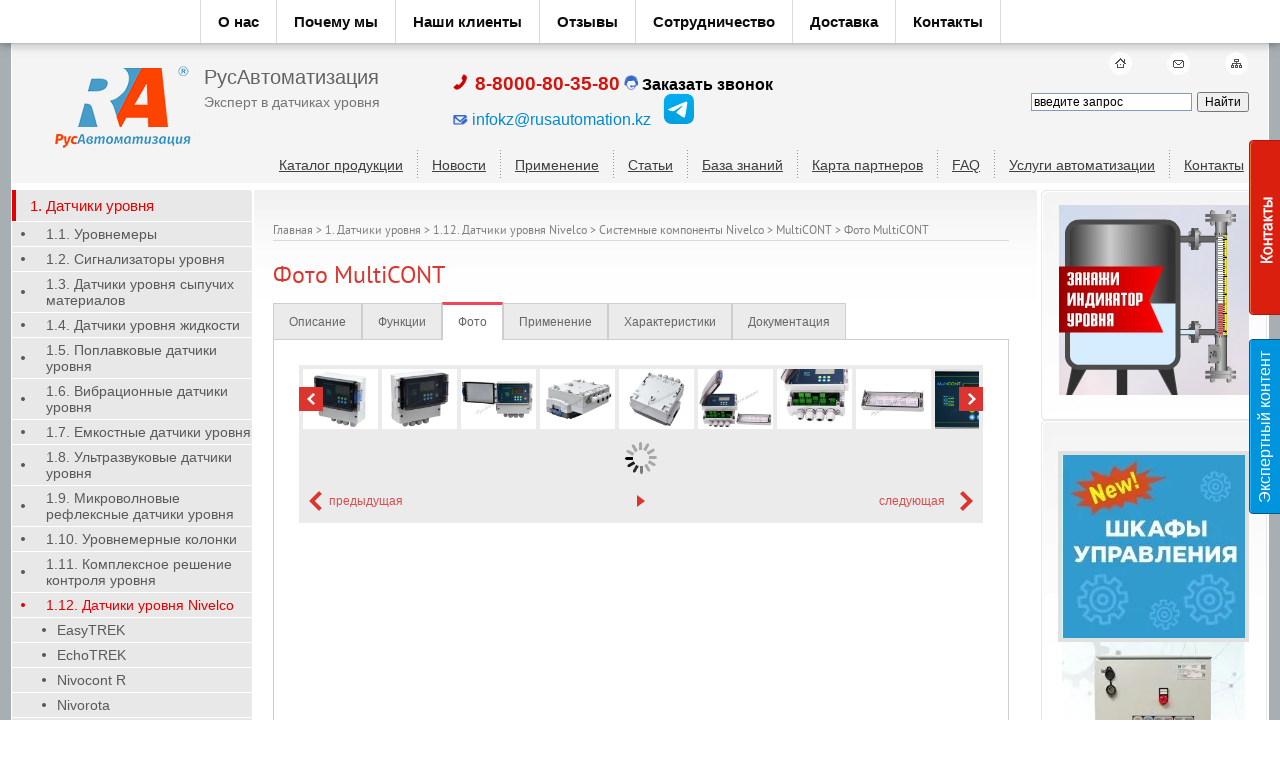

--- FILE ---
content_type: text/html; charset=utf-8
request_url: https://rusautomation.kz/datchiki_urovnya/multicont/foto-multicont
body_size: 33595
content:
<!DOCTYPE html PUBLIC "-//W3C//DTD XHTML 1.0 Transitional//EN" "http://www.w3.org/TR/xhtml1/DTD/xhtml1-transitional.dtd">
<html xmlns="http://www.w3.org/1999/xhtml" xml:lang="en" lang="ru">
<head>
<meta name="robots" content="all"/>
<meta http-equiv="Content-Type" content="text/html; charset=UTF-8" />
<meta name="description" content="Фото многофункционального контроллера для датчиков MultiCONT" />
<meta name="keywords" content="Фото MultiCONT" />
<meta name='wmail-verification' content='bb8e0842e9764a31' />
<meta name="yandex-verification" content="1b68a32691ec423a" />
<meta name="viewport" content="width=device-width, height=device-height, initial-scale=1.0, maximum-scale=1.0, user-scalable=no">
<title>Фото MultiCONT</title>
 
<link rel="yandex-tableau-widget" href="/ya-manifest.json" />
<link href="/g/libs/jquery-popover/0.0.1/jquery.popover.scss.css" rel="stylesheet" type="text/css" />
<link href="/t/v895/images/styles.css" rel="stylesheet" type="text/css" media="screen" />
<link rel="icon" href="//rusautomation.kz/favicon.ico" type="image/x-icon" />
<link rel="shortcut icon" href="//rusautomation.kz/favicon.ico" type="image/x-icon" />
<link rel="manifest" href="/manifest.json">

<link rel="alternate" hreflang="ru-KZ" href="https://rusautomation.kz/datchiki_urovnya/multicont/foto-multicont" />

<script type="text/javascript" src="/g/libs/jquery/1.10.2/jquery.min.js" charset="utf-8"></script>
<!--a-->
<meta name="yandex-verification" content="ae7d6b07ea1c9419" />
<link rel='stylesheet' type='text/css' href='/shared/highslide-4.1.13/highslide.min.css'/>
<script type='text/javascript' src='/shared/highslide-4.1.13/highslide-full.packed.js'></script>
<script type='text/javascript'>
hs.graphicsDir = '/shared/highslide-4.1.13/graphics/';
hs.outlineType = null;
hs.showCredits = false;
hs.lang={cssDirection:'ltr',loadingText:'Загрузка...',loadingTitle:'Кликните чтобы отменить',focusTitle:'Нажмите чтобы перенести вперёд',fullExpandTitle:'Увеличить',fullExpandText:'Полноэкранный',previousText:'Предыдущий',previousTitle:'Назад (стрелка влево)',nextText:'Далее',nextTitle:'Далее (стрелка вправо)',moveTitle:'Передвинуть',moveText:'Передвинуть',closeText:'Закрыть',closeTitle:'Закрыть (Esc)',resizeTitle:'Восстановить размер',playText:'Слайд-шоу',playTitle:'Слайд-шоу (пробел)',pauseText:'Пауза',pauseTitle:'Приостановить слайд-шоу (пробел)',number:'Изображение %1/%2',restoreTitle:'Нажмите чтобы посмотреть картинку, используйте мышь для перетаскивания. Используйте клавиши вперёд и назад'};</script>

            <!-- 46b9544ffa2e5e73c3c971fe2ede35a5 -->
            <script src='/shared/s3/js/lang/ru.js'></script>
            <script src='/shared/s3/js/common.min.js'></script>
        <link rel='stylesheet' type='text/css' href='/shared/s3/css/calendar.css' /><link rel="icon" href="/favicon.png" type="image/png">

<!--s3_require-->
<link rel="stylesheet" href="/g/basestyle/1.0.1/cookie.message/cookie.message.css" type="text/css"/>
<link rel="stylesheet" href="/g/s3/lp/lpc.v4/css/styles.css" type="text/css"/>
<link rel="stylesheet" href="/g/s3/lp/cookie.message/__landing_page_content_global.css" type="text/css"/>
<link rel="stylesheet" href="/g/s3/lp/cookie.message/colors_lpc.css" type="text/css"/>
<link rel="stylesheet" href="/g/basestyle/1.0.1/cookie.message/cookie.message.blue.css" type="text/css"/>
<script type="text/javascript" src="/g/basestyle/1.0.1/cookie.message/cookie.message.js" async></script>
<!--/s3_require-->

<!--a-->
<script type="text/javascript" src="/g/libs/jquery-popover/0.0.1/jquery.popover.min.js"></script>

<script type="text/javascript" src="/t/v895/images/jquery.bindImageLoad.js" charset="utf-8"></script>
<script type="text/javascript" src="/t/v895/images/jquery.image.gallery.js" charset="utf-8"></script>
 <script type="text/javascript" src="/t/v895/images/exit.js"></script>
<script src="/t/v895/images/slides.jquery.js" type="text/javascript" charset="utf-8"></script>
<script type="text/javascript" src="/shared/misc/includeform.js?2"></script>
<script type="text/javascript" src="/t/v895/images/jquery.cookie.js"></script>
<script type="text/javascript" src="/t/v895/images/device.min.js"></script>
<script type="text/javascript" src="/t/v895/images/main.js"></script>


<base href="//rusautomation.kz"></base>
<!-- <script type="text/javascript" src="/g/libs/jqueryeasing/jquery.easing.min.1.3.js"></script> -->
<link rel="stylesheet" href="/t/v895/images/tooltipster.css" />
<script type="text/javascript" src="/t/v895/images/jquery.tooltipster.js"></script>



<!-- vk -->

<script type="text/javascript">(window.Image ? (new Image()) : document.createElement('img')).src = location.protocol + '//vk.com/rtrg?r=Im0AVSR/0yulsxpcqifT9B4hhqpqjSGGsFhPCuDYi0ThZ5wPKnfvU/LmjSb2EFIs7olH/EG*o9UBTV5RuVTOgW0SnKHBzkTVf3XPuLBreiTDdld82tp33NgLlfi/GQgnkIq5yNj74Apt2*1Jw4*R5rhDC2A/V2Se0mcdJE0/Bu8-';</script>

<!-- /vk -->
<script charset="UTF-8" src="//cdn.sendpulse.com/28edd3380a1c17cf65b137fe96516659/js/push/508048a985b062b58a9d6773552804ec_0.js" async></script>

<link rel="stylesheet" href="/t/css/s_adaptation.scss.css" />
<script type="text/javascript" src="/t/js/s_main.js"></script>


<!-- Google tag (gtag.js) -->
<script async src="https://www.googletagmanager.com/gtag/js?id=G-H3H327ZB86"></script>
<script>
  window.dataLayer = window.dataLayer || [];
  function gtag(){dataLayer.push(arguments);}
  gtag('js', new Date());

  gtag('config', 'G-H3H327ZB86');
</script>


</head>
<body>
  <a class="scrollup" href="#">Scroll</a>
  <div class="block-fix" style="margin-top: -220px">
    <span></span>
    <div class="rbl"><p><img alt="Позвоните нам" src="/thumb/2/0Iw9Hlsn2CFF23lSumwrtg/r/d/zvonok.jpg" style="border-width: 0px; float: left; margin: 5px 10px;" width="45" /></p>
<p><b><span class="calltr" style="font-size: 13pt; color: #ff0000;">8-8000-80-35-80</span></b><br />(звонок бесплатный)</p>
<p style="padding-left: 53px;"><a href="javascript:void(0)" class="open_zakazat_zvonok_2" title="Заказать звонок"><img alt="Заказать звонок" src="/thumb/2/zkT5BuhSpCgiZXGU4FIc1Q/r/d/zvonok-2015.jpg" width="150" /></a></p>
<p><img alt="Напишите письмо" src="/thumb/2/rR9vh52CcgcASXo30avXSA/r/d/pismo.jpg" style="border-width: 0px; float: left; margin-left: 10px; margin-right: 10px;" width="45" /></p>
<p><br /><a href="mailto:infokz@rusautomation.kz">infokz@rusautomation.kz</a></p></div>
  </div>
    <div class="block-fix blue">
    <span onclick="yaCounter9746560.reachGoal('KLIK_PODAROK1');">Экспертный контент TEST</span>
    <div class="rbl"><p style="text-align: center; font-size:12pt;"><b>Подписка на рассылку<br />
от РусАвтоматизации</b></p>

<p style="text-align: center;"><br />
Доставляем экспертный контент.<br />
Отправляем полезные статьи, советы наших специалистов, приглашаем на отраслевые мероприятия.</p>

<p><br />
<a href="/podpiska-na-rassylku-pisem" target="_blank" title="Подписаться на рассылку"><img alt="Подписаться на рассылку" src="/d/1698064/d/buttons/1636405.png" style="border-width: 0px; display: block; margin-left: auto; margin-right: auto;" /></a></p>

<p style="text-align: center;"><br />
Смотрите и читайте также здесь!</p>

<p align="center"><br />
<a href="https://t.me/+pAFATGZjS_BlNjI6" rel="nofollow" target="_blank"><img alt="Telegram" src="/d/telegram-logo.png" style="margin-left: 5px; margin-right: 5px;" title="Telegram" width="35" /></a> <a href="https://vk.com/rusautomat" rel="nofollow" target="_blank"><img alt="ВКонтакте" src="/d/vk-logo.png" style="margin-left: 5px; margin-right: 5px;" title="ВКонтакте" width="35" /></a> <a href="https://dzen.ru/rusautomation" rel="nofollow" target="_blank"><img alt="Яндекс Дзен" src="/d/dzen-logo.png" style="margin-left: 5px; margin-right: 5px;" title="Яндекс Дзен" width="35" /></a></p>

<p align="center"><a href="https://vkvideo.ru/@rusautomat" rel="nofollow" target="_blank"><img alt="VK Видео" src="/d/vk-video.png" style="margin-left: 5px; margin-right: 5px;" title="VK Видео" width="35" /></a> <a href="https://www.youtube.com/channel/UCNx_JlzZF--WlYKG00WGqpQ" target="_blank" title="Youtube"><img alt="Youtube" src="/d/utube.png" style="margin-left: 5px; margin-right: 5px;" width="35" /></a> <a href="https://rutube.ru/channel/25099382/" rel="nofollow" target="_blank"><img alt="Rutube" src="/d/rutube.png" style="margin-left: 5px; margin-right: 5px;" title="Rutube" width="35" /></a></p></div>
  </div>
    
    
  
  
  <span style="display:none" onclick="open_pop_up('#pop-up');">Открыть</span>
  	
		<div class="fixed-menu">
	        <ul class="fixed-menu-in">
	            <li><a target="_blank" href="/o-kompanii ">О нас</a></li>
	            <li><a target="_blank" href="/reshaem-vashi-problemy ">Почему мы</a></li>
	            <li><a target="_blank" href="/zakazchiki ">Наши клиенты</a></li>
	            <li><a target="_blank" href="/otzyvy">Отзывы</a></li>
	            <li><a target="_blank" href="/vakansii-lending">Сотрудничество</a></li>
	            <li><a target="_blank" href="/dostavka-onas">Доставка</a></li>
	            <li><a target="_blank" href="/kontakty">Контакты</a></li>
	        </ul>
    	</div>
    	<div class="fixed-menu_wrapp"></div>
<div class="top-panel">
	<div class="fidex-panel">
		<div class="burger">
			<div class="menu-btn"><span></span></div>
		</div>
	</div>
</div>
    <nav class="menu-top-wrapper2">
        <div class="menuClose"><span></span></div>
        <div class="nav-links"> <span class="hidden-link" data-link="https://rusautomation.kz"><img src="/t/v895/images/ico1.png" alt="" /></span> <span class="hidden-link" data-link="/mail"><img class="nav-links-ico2" src="/t/v895/images/ico2.png" alt="" /></span> <a href="/map"><img src="/t/v895/images/ico3.png" alt="" /></a> </div>
        <div class="menu-scroll">
            <ul class="menu-top2 clearfix"><li><a href="/katalog" >Каталог продукции</a></li><li><a href="/news" >Новости</a></li><li><a href="/primenenie" >Применение</a></li><li><a href="/stati" >Статьи</a></li><li><a href="/informaciya" >База знаний</a></li><li><a href="/karta-postavschikov" >Карта партнеров</a></li><li><a href="/faq" >FAQ</a></li><li><a href="https://rusautomation.kz/uslugi-po-avtomatizacii" >Услуги автоматизации</a></li><li><a href="/kontakty" >Контакты</a></li></ul>  
            <ul class="menu-left-new">  	  	  	  	  <li class="has current ">
	  	<a href="/datchiki_urovnya"><span>1. Датчики уровня</span></a>
	  	    	  	  		  		  	<ul>
	      	  	  	  <li class="">
	  	<a href="/datchiki_urovnya/urovnemery"><span>1.1. Уровнемеры</span></a>
	  	    	  	  		  		    </li>
			  		  	  	  	  <li class="">
	  	<a href="/datchiki_urovnya/signalizatory"><span>1.2. Сигнализаторы уровня</span></a>
	  	    	  	  		  		    </li>
			  		  	  	  	  <li class="">
	  	<a href="/datchiki_urovnya/datchiki-urovnya-sipuchih-materialov"><span>1.3. Датчики уровня сыпучих материалов</span></a>
	  	    	  	  		  		    </li>
			  		  	  	  	  <li class="">
	  	<a href="/datchiki_urovnya/datchiki-urovnya-zhidkosti"><span>1.4. Датчики уровня жидкости</span></a>
	  	    	  	  		  		    </li>
			  		  	  	  	  <li class="">
	  	<a href="/datchiki_urovnya/poplavkovye-datchiki-urovnya"><span>1.5. Поплавковые датчики уровня</span></a>
	  	    	  	  		  		    </li>
			  		  	  	  	  <li class="">
	  	<a href="/datchiki_urovnya/vibracionnie-datchiki-urovnya"><span>1.6. Вибрационные датчики уровня</span></a>
	  	    	  	  		  		    </li>
			  		  	  	  	  <li class="">
	  	<a href="/datchiki_urovnya/emkostnye-datchiki-urovnya"><span>1.7. Емкостные датчики уровня</span></a>
	  	    	  	  		  		    </li>
			  		  	  	  	  <li class="">
	  	<a href="/datchiki_urovnya/ultrazvukovie-datchiki-urovnya"><span>1.8. Ультразвуковые датчики уровня</span></a>
	  	    	  	  		  		    </li>
			  		  	  	  	  <li class="">
	  	<a href="/datchiki_urovnya/mikrovolnovye_refleksnye"><span>1.9. Микроволновые рефлексные датчики уровня</span></a>
	  	    	  	  		  		    </li>
			  		  	  	  	  <li class="">
	  	<a href="/urovnemernye-kolonki"><span>1.10. Уровнемерные колонки</span></a>
	  	    	  	  		  		    </li>
			  		  	  	  	  <li class="">
	  	<a href="/kompleksnoe-reshenie-kontrolya-urovnya"><span>1.11. Комплексное решение контроля уровня</span></a>
	  	    	  	  		  		    </li>
			  		  	  	  	  <li class="has current ">
	  	<a href="/datchiki_urovnya/datchiki-urovnya-nivelco"><span>1.12. Датчики уровня Nivelco</span></a>
	  	    	  	  		  		  	<ul>
	      	  	  	  <li class="">
	  	<a href="/datchiki_urovnya/easytrek"><span>EasyTREK</span></a>
	  	    	  	  		  		    </li>
			  		  	  	  	  <li class="">
	  	<a href="/datchiki_urovnya/echotrek"><span>EchoTREK</span></a>
	  	    	  	  		  		    </li>
			  		  	  	  	  <li class="">
	  	<a href="/datchiki_urovnya/nivocont-r"><span>Nivocont R</span></a>
	  	    	  	  		  		    </li>
			  		  	  	  	  <li class="">
	  	<a href="/datchiki_urovnya/nivorota"><span>Nivorota</span></a>
	  	    	  	  		  		    </li>
			  		  	  	  	  <li class="">
	  	<a href="/datchiki_urovnya/lotok-parshalla"><span>Лоток Паршалла</span></a>
	  	    	  	  		  		    </li>
			  		  	  	  	  <li class="has current ">
	  	<a href="/datchiki_urovnya/sistemnye-komponenty-nivelco"><span>Системные компоненты Nivelco</span></a>
	  	    	  	  		  		  	<ul>
	      	  	  	  <li class=" current ">
	  	<a href="/datchiki_urovnya/multicont"><span>MultiCONT</span></a>
	  	    	  	  		  		    </li>
			  		  	  	  	  <li class="">
	  	<a href="/datchiki_urovnya/nivelcont-pjk"><span>NIVELCONT PJK</span></a>
	  	    	  	  		  		    </li>
			  		  	  	  	  <li class="">
	  	<a href="/datchiki_urovnya/nivelcont-pkk"><span>NIVELCONT PKK</span></a>
	  	    	  	  		  		    </li>
			  		  	  	  	  <li class="">
	  	<a href="/datchiki_urovnya/nivelcont-psw"><span>NIVELCONT PSW</span></a>
	  	    	  	  		  		    </li>
			  		  	  	  	  <li class="">
	  	<a href="/datchiki_urovnya/nivelcont-pgk"><span>NIVELCONT PGK</span></a>
	  	    	  	  		  		    </li>
			  		  	  	  	  <li class="">
	  	<a href="/datchiki_urovnya/nivelcont-pm"><span>NIVELCONT PM</span></a>
	  	    	  	  		  		    </li>
			  		  	  	  	  <li class="">
	  	<a href="/datchiki_urovnya/nivelcont-pdf"><span>NIVELCONT PDF</span></a>
	  	    	  	  		  		    </li>
			  		  	  	  	  <li class="">
	  	<a href="/datchiki_urovnya/hart-modem"><span>HART модемы</span></a>
	  	    	  	  		  		    </li>
			  		  	  	  	  <li class="">
	  	<a href="/datchiki_urovnya/nipower"><span>NIPOWER</span></a>
	  	    	  	  		  		    </li>
			  		  	  	  	  <li class="">
	  	<a href="/datchiki_urovnya/eview2"><span>EView2</span></a>
	  	    	  	  		  		    </li>
			  		  	  	  	  <li class="">
	  	<a href="/datchiki_urovnya/sap-300"><span>SAP-300</span></a>
	  	    	  	  		  		    </li>
			  			  </ul>
			  </li>
			  		  	  	  	  <li class="">
	  	<a href="/datchiki_urovnya/rekomendacii-po-primeneniu-datchikov-urovnya-nivelco"><span>Рекомендации по применению датчиков уровня Nivelco</span></a>
	  	    	  	  		  		    </li>
			  			  </ul>
			  </li>
			  		  	  	  	  <li class="">
	  	<a href="/datchiki_urovnya/rele-kontrolya-urovnya"><span>1.13. Реле контроля уровня</span></a>
	  	    	  	  		  		    </li>
			  		  	  	  	  <li class="">
	  	<a href="/datchiki_urovnya/opredelenie-granic-razdela-sred"><span>1.14. Определение границ раздела сред</span></a>
	  	    	  	  		  		    </li>
			  		  	  	  	  <li class="">
	  	<a href="/datchiki_urovnya/termochehly"><span>1.15. Термочехлы для датчиков уровня</span></a>
	  	    	  	  		  		    </li>
			  		  	  	  	  <li class="">
	  	<a href="/datchiki_urovnya/elektromagnitnye-klapany-dlya-vody"><span>1.16. Электромагнитные клапаны для воды</span></a>
	  	    	  	  		  		    </li>
			  			  </ul>
			  </li>
			  		  	  	  	  <li class="">
	  	<a href="/privodnaya-tehnika/preobrazovateli-chastoty"><span>2. Преобразователи частоты</span></a>
	  	    	  	  		  		    </li>
			  		  	  	  	  <li class="">
	  	<a href="/datchiki_urovnya/indikatory-urovnya"><span>3. Индикаторы уровня</span></a>
	  	    	  	  		  		    </li>
			  		  	  	  	  <li class="">
	  	<a href="/shkafy-upravleniya"><span>4. Шкафы управления</span></a>
	  	    	  	  		  		    </li>
			  		  	  	  	  <li class="">
	  	<a href="/rashodomery"><span>5. Расходомеры</span></a>
	  	    	  	  		  		    </li>
			  		  	  	  	  <li class="">
	  	<a href="/izmeritelnye-pribory"><span>6. Измерительные приборы</span></a>
	  	    	  	  		  		    </li>
			  		  	  	  	  <li class="">
	  	<a href="/promavtomatika"><span>7. Промавтоматика</span></a>
	  	    	  	  		  		    </li>
			  		  	  	  	  <li class="">
	  	<a href="/privodnaya-tehnika/ustroistva-plavnogo-puska"><span>8. Устройства плавного пуска</span></a>
	  	    	  	  		  		    </li>
			  		  	  	  	  <li class="">
	  	<a href="/pnevmooborudovanie"><span>9. Пневматическое оборудование</span></a>
	  	    	  	  		  		    </li>
			  		  	  	  	  <li class="">
	  	<a href="/promavtomatika/datchiki-polozheniya-i-peremesheniya"><span>10. Датчики положения и перемещения</span></a>
	  	    	  	  		  		    </li>
			  		  	  	  	  <li class="">
	  	<a href="/programmiruemye_kontrollery"><span>11. Программируемые логические контроллеры</span></a>
	  	    	  	  		  		    </li>
			  		  	  	  	  <li class="">
	  	<a href="/termometriya"><span>12. Термометрия</span></a>
	  	    	  	  		  		    </li>
			  		  	  	  	  <li class="">
	  	<a href="/privodnaya-tehnika/reduktory-motor-reduktory"><span>13. Редукторы и мотор-редукторы</span></a>
	  	    	  	  		  		    </li>
			  		  	  	  	  <li class="">
	  	<a href="/privodnaya-tehnika/asinhronnye-elektrodvigateli"><span>14. Асинхронные электродвигатели</span></a>
	  	    	  	  		  		    </li>
			  		  	  	  	  <li class="">
	  	<a href="/servoprivod"><span>15. Сервопривод</span></a>
	  	    	  	  		  		    </li>
			  		  	  	  	  <li class="">
	  	<a href="/datchiki_parametrov_zhidkosti"><span>16. Датчики параметров жидкости</span></a>
	  	    	  	  		  		    </li>
			  		  	  	  	  <li class="">
	  	<a href="/datchiki-parametrov-sypuchih-materialov"><span>17. Датчики параметров сыпучих материалов</span></a>
	  	    	  	  		  		    </li>
			  		  	  	  	  <li class="">
	  	<a href="/analizatory-vlazhnosti"><span>18. Анализаторы влажности</span></a>
	  	    	  	  		  		    </li>
			  		  	  	  	  <li class="">
	  	<a href="/promavtomatika/enkodery"><span>19. Энкодеры</span></a>
	  	    	  	  		  		    </li>
			  		  	  	  	  <li class="">
	  	<a href="/datchiki_bezopasnosti"><span>20. Датчики безопасности</span></a>
	  	    	  	  		  		    </li>
			  		  	  	  	  <li class="">
	  	<a href="/datchiki_bezopasnosti/kontrol-konveiera"><span>21. Контроль конвейера</span></a>
	  	    	  	  		  		    </li>
			  		  	  	  	  <li class="">
	  	<a href="/signalnoe-oborudovanie"><span>22. Сигнальное оборудование</span></a>
	  	    	  	  		  		    </li>
			  		  	  	  	  <li class="">
	  	<a href="/promyshlennoe-osveshchenie"><span>23. Промышленное освещение</span></a>
	  	    	  	  		  		    </li>
			  		  	  	  	  <li class="">
	  	<a href="/normiruyushie-preobrazovateli"><span>24. Преобразователи сигналов</span></a>
	  	    	  	  		  		    </li>
			  		  	  	  	  <li class="">
	  	<a href="/izmeritelnye-pribory/krupnogabaritnie-cifrovie-displei"><span>25. Цифровые табло</span></a>
	  	    	  	  		  		    </li>
			  		  	  	  	  <li class="">
	  	<a href="/paneli_operatorov"><span>26. Панели оператора</span></a>
	  	    	  	  		  		    </li>
			  		  	  	  	  <li class="">
	  	<a href="/datchiki_davleniya"><span>27. Датчики давления</span></a>
	  	    	  	  		  		    </li>
			  		  	  	  	  <li class="">
	  	<a href="/uslugi-po-avtomatizacii"><span>28. Решения по автоматизации</span></a>
	  	    	  	  		  		    </li>
			  		  	  	  	  <li class="">
	  	<a href="/elektrika"><span>29. Электротехническое оборудование</span></a>
	  	     
  </li>
</ul>
 
        </div>
    </nav>    
<div class="site-wrap1">
<div class="site-wrap2">
  <div class="site-wrap3">
    <div class="site-wrap4">
      <div class="site-header">
      	<div class="nav-links"> <span class="hidden-link" data-link="//rusautomation.kz"><img src="/t/v895/images/ico1.png" alt="" /></span> <span class="hidden-link" data-link="/mail"><img class="nav-links-ico2" src="/t/v895/images/ico2.png" alt="" /></span> <a href="/map"><img src="/t/v895/images/ico3.png" alt="" /></a> </div>
        <div class="site-logo"><span class="hidden-link" data-link="//rusautomation.kz"><img src="/d/ralogotiptop.png" title="Подбор и поставка оборудования для автоматизации" alt="Подбор и поставка оборудования для автоматизации" /></span></div>
        <table class="table10" style="width:75%;" align="center" border="0">
          <tbody>
            <tr>
              <td><a href="javascript:void(0)" class="open" ><img src="/thumb/2/rsvNO_NbRKY00VJV8orLHA/r/d/zakazat-zvonok2.png" alt="" /></a></td>
              <td><a href="javascript:void(0)" class="open_z"><img src="/thumb/2/81R8yH_PiRRaRyF9y5sGiA/r/d/zakazat-produkciyu1.png" alt="" /></a></td>
              
            </tr>
          </tbody>
        </table>
                <div class="slog">
	  		<div class="site-slog3">РусАвтоматизация</div>
	
	        
	            	
	        <div class="site-slog2">
	        		        		Эксперт в датчиках уровня	
	        		        </div>
        </div>
        <div class="phone-top"><p><img alt="трубка" src="/thumb/2/ODA0bbwV1MO1HdXbDhWQ_g/r/d/%D1%82%D1%80%D1%83%D0%B1%D0%BA%D0%B0.png" style="border-width: 0;" width="14" />&nbsp; <strong><span data-mce-mark="1" style="font-size: 14pt;">8-8000-80-35-80</span></strong> <img alt="оператор" src="/thumb/2/W71PSUZi_4a-xNtIDptN9Q/r/d/%D0%BE%D0%BF%D0%B5%D1%80%D0%B0%D1%82%D0%BE%D1%80.png" style="border-width: 0;" width="14" /> <strong><a class="open_zakazat_zvonok_2" href="javascript:void(0)" target="_blank"><span style="color: #000000;">Заказать звонок</span></a></strong></p>

<p><img alt="конверт" src="/thumb/2/x30lyzPZ66KXvbbAhc7odQ/r/d/%D0%BA%D0%BE%D0%BD%D0%B2%D0%B5%D1%80%D1%82.png" style="border-width: 0;" width="15" /> <a href="mailto:infokz@rusautomation.kz" target="_blank"><span data-mce-mark="1" style="color: #008bd0;">infokz@rusautomation.kz</span></a>&nbsp;&nbsp; <a href="https://t.me/+pAFATGZjS_BlNjI6" rel="nofollow" target="_blank"><img alt="telegram" src="/d/telegram-logo.png" style="border-width: 0;" title="telegram" width="32" /></a></p></div>
        <div class="nav-links"> <span class="hidden-link" data-link="https://rusautomation.kz"><img src="/t/v895/images/ico1.png" alt="" /></span> <span class="hidden-link" data-link="/mail"><img class="nav-links-ico2" src="/t/v895/images/ico2.png" alt="" /></span> <a href="/map"><img src="/t/v895/images/ico3.png" alt="" /></a> </div>
        <ul class="menu-top">
                    <li><a href="/katalog" ><span>Каталог продукции</span></a></li>
                    <li><a href="/news" ><span>Новости</span></a></li>
                    <li><a href="/primenenie" ><span>Применение</span></a></li>
                    <li><a href="/stati" ><span>Статьи</span></a></li>
                    <li><a href="/informaciya" ><span>База знаний</span></a></li>
                    <li><a href="/karta-postavschikov" ><span>Карта партнеров</span></a></li>
                    <li><a href="/faq" ><span>FAQ</span></a></li>
                    <li><a href="https://rusautomation.kz/uslugi-po-avtomatizacii" ><span>Услуги автоматизации</span></a></li>
                    <li><a href="/kontakty" ><span>Контакты</span></a></li>
                  </ul>
                
        <div class="search-box">
<div class="ya-site-form ya-site-form_inited_no" onclick="return {'action':'http://rusautomation.kz/search','arrow':false,'bg':'transparent','fontsize':12,'fg':'#000000','language':'ru','logo':'rb','publicname':'поиск по РусАвтоматизация кз','suggest':true,'target':'_self','tld':'ru','type':2,'usebigdictionary':true,'searchid':2305809,'input_fg':'#000000','input_bg':'#ffffff','input_fontStyle':'normal','input_fontWeight':'normal','input_placeholder':'введите запрос','input_placeholderColor':'#000000','input_borderColor':'#7f9db9'}">
	<form action="https://yandex.ru/search/site/" method="get" target="_self" accept-charset="utf-8"><input type="hidden" name="searchid" value="2305809"/>
<input type="hidden" name="l10n" value="ru"/>
<input type="hidden" name="reqenc" value=""/>
<input type="search" name="text" value=""/>
<input type="submit" value="Найти"/><re-captcha data-captcha="recaptcha"
     data-name="captcha"
     data-sitekey="6LfLhZ0UAAAAAEB4sGlu_2uKR2xqUQpOMdxygQnA"
     data-lang="ru"
     data-rsize="invisible"
     data-type="image"
     data-theme="light"></re-captcha></form></div><style type="text/css">.ya-page_js_yes .ya-site-form_inited_no { display: none; }</style><script type="text/javascript">(function(w,d,c){var s=d.createElement('script'),h=d.getElementsByTagName('script')[0],e=d.documentElement;if((' '+e.className+' ').indexOf(' ya-page_js_yes ')===-1){e.className+=' ya-page_js_yes';}s.type='text/javascript';s.async=true;s.charset='utf-8';s.src=(d.location.protocol==='https:'?'https:':'http:')+'//site.yandex.net/v2.0/js/all.js';h.parentNode.insertBefore(s,h);(w[c]||(w[c]=[])).push(function(){Ya.Site.Form.init()})})(window,document,'yandex_site_callbacks');</script>
        </div>
        
      </div>

      <div class="site-content-wrap">
      <table class="site-content">
        <tr>
          <td class="site-content-left">
<ul class="menu-left-new">  	  	  	  	  <li class="has current ">
	  	<a href="/datchiki_urovnya"><span>1. Датчики уровня</span></a>
	  	    	  	  		  		  	<ul>
	      	  	  	  <li class="">
	  	<a href="/datchiki_urovnya/urovnemery"><span>1.1. Уровнемеры</span></a>
	  	    	  	  		  		    </li>
			  		  	  	  	  <li class="">
	  	<a href="/datchiki_urovnya/signalizatory"><span>1.2. Сигнализаторы уровня</span></a>
	  	    	  	  		  		    </li>
			  		  	  	  	  <li class="">
	  	<a href="/datchiki_urovnya/datchiki-urovnya-sipuchih-materialov"><span>1.3. Датчики уровня сыпучих материалов</span></a>
	  	    	  	  		  		    </li>
			  		  	  	  	  <li class="">
	  	<a href="/datchiki_urovnya/datchiki-urovnya-zhidkosti"><span>1.4. Датчики уровня жидкости</span></a>
	  	    	  	  		  		    </li>
			  		  	  	  	  <li class="">
	  	<a href="/datchiki_urovnya/poplavkovye-datchiki-urovnya"><span>1.5. Поплавковые датчики уровня</span></a>
	  	    	  	  		  		    </li>
			  		  	  	  	  <li class="">
	  	<a href="/datchiki_urovnya/vibracionnie-datchiki-urovnya"><span>1.6. Вибрационные датчики уровня</span></a>
	  	    	  	  		  		    </li>
			  		  	  	  	  <li class="">
	  	<a href="/datchiki_urovnya/emkostnye-datchiki-urovnya"><span>1.7. Емкостные датчики уровня</span></a>
	  	    	  	  		  		    </li>
			  		  	  	  	  <li class="">
	  	<a href="/datchiki_urovnya/ultrazvukovie-datchiki-urovnya"><span>1.8. Ультразвуковые датчики уровня</span></a>
	  	    	  	  		  		    </li>
			  		  	  	  	  <li class="">
	  	<a href="/datchiki_urovnya/mikrovolnovye_refleksnye"><span>1.9. Микроволновые рефлексные датчики уровня</span></a>
	  	    	  	  		  		    </li>
			  		  	  	  	  <li class="">
	  	<a href="/urovnemernye-kolonki"><span>1.10. Уровнемерные колонки</span></a>
	  	    	  	  		  		    </li>
			  		  	  	  	  <li class="">
	  	<a href="/kompleksnoe-reshenie-kontrolya-urovnya"><span>1.11. Комплексное решение контроля уровня</span></a>
	  	    	  	  		  		    </li>
			  		  	  	  	  <li class="has current ">
	  	<a href="/datchiki_urovnya/datchiki-urovnya-nivelco"><span>1.12. Датчики уровня Nivelco</span></a>
	  	    	  	  		  		  	<ul>
	      	  	  	  <li class="">
	  	<a href="/datchiki_urovnya/easytrek"><span>EasyTREK</span></a>
	  	    	  	  		  		    </li>
			  		  	  	  	  <li class="">
	  	<a href="/datchiki_urovnya/echotrek"><span>EchoTREK</span></a>
	  	    	  	  		  		    </li>
			  		  	  	  	  <li class="">
	  	<a href="/datchiki_urovnya/nivocont-r"><span>Nivocont R</span></a>
	  	    	  	  		  		    </li>
			  		  	  	  	  <li class="">
	  	<a href="/datchiki_urovnya/nivorota"><span>Nivorota</span></a>
	  	    	  	  		  		    </li>
			  		  	  	  	  <li class="">
	  	<a href="/datchiki_urovnya/lotok-parshalla"><span>Лоток Паршалла</span></a>
	  	    	  	  		  		    </li>
			  		  	  	  	  <li class="has current ">
	  	<a href="/datchiki_urovnya/sistemnye-komponenty-nivelco"><span>Системные компоненты Nivelco</span></a>
	  	    	  	  		  		  	<ul>
	      	  	  	  <li class=" current ">
	  	<a href="/datchiki_urovnya/multicont"><span>MultiCONT</span></a>
	  	    	  	  		  		    </li>
			  		  	  	  	  <li class="">
	  	<a href="/datchiki_urovnya/nivelcont-pjk"><span>NIVELCONT PJK</span></a>
	  	    	  	  		  		    </li>
			  		  	  	  	  <li class="">
	  	<a href="/datchiki_urovnya/nivelcont-pkk"><span>NIVELCONT PKK</span></a>
	  	    	  	  		  		    </li>
			  		  	  	  	  <li class="">
	  	<a href="/datchiki_urovnya/nivelcont-psw"><span>NIVELCONT PSW</span></a>
	  	    	  	  		  		    </li>
			  		  	  	  	  <li class="">
	  	<a href="/datchiki_urovnya/nivelcont-pgk"><span>NIVELCONT PGK</span></a>
	  	    	  	  		  		    </li>
			  		  	  	  	  <li class="">
	  	<a href="/datchiki_urovnya/nivelcont-pm"><span>NIVELCONT PM</span></a>
	  	    	  	  		  		    </li>
			  		  	  	  	  <li class="">
	  	<a href="/datchiki_urovnya/nivelcont-pdf"><span>NIVELCONT PDF</span></a>
	  	    	  	  		  		    </li>
			  		  	  	  	  <li class="">
	  	<a href="/datchiki_urovnya/hart-modem"><span>HART модемы</span></a>
	  	    	  	  		  		    </li>
			  		  	  	  	  <li class="">
	  	<a href="/datchiki_urovnya/nipower"><span>NIPOWER</span></a>
	  	    	  	  		  		    </li>
			  		  	  	  	  <li class="">
	  	<a href="/datchiki_urovnya/eview2"><span>EView2</span></a>
	  	    	  	  		  		    </li>
			  		  	  	  	  <li class="">
	  	<a href="/datchiki_urovnya/sap-300"><span>SAP-300</span></a>
	  	    	  	  		  		    </li>
			  			  </ul>
			  </li>
			  		  	  	  	  <li class="">
	  	<a href="/datchiki_urovnya/rekomendacii-po-primeneniu-datchikov-urovnya-nivelco"><span>Рекомендации по применению датчиков уровня Nivelco</span></a>
	  	    	  	  		  		    </li>
			  			  </ul>
			  </li>
			  		  	  	  	  <li class="">
	  	<a href="/datchiki_urovnya/rele-kontrolya-urovnya"><span>1.13. Реле контроля уровня</span></a>
	  	    	  	  		  		    </li>
			  		  	  	  	  <li class="">
	  	<a href="/datchiki_urovnya/opredelenie-granic-razdela-sred"><span>1.14. Определение границ раздела сред</span></a>
	  	    	  	  		  		    </li>
			  		  	  	  	  <li class="">
	  	<a href="/datchiki_urovnya/termochehly"><span>1.15. Термочехлы для датчиков уровня</span></a>
	  	    	  	  		  		    </li>
			  		  	  	  	  <li class="">
	  	<a href="/datchiki_urovnya/elektromagnitnye-klapany-dlya-vody"><span>1.16. Электромагнитные клапаны для воды</span></a>
	  	    	  	  		  		    </li>
			  			  </ul>
			  </li>
			  		  	  	  	  <li class="">
	  	<a href="/privodnaya-tehnika/preobrazovateli-chastoty"><span>2. Преобразователи частоты</span></a>
	  	    	  	  		  		    </li>
			  		  	  	  	  <li class="">
	  	<a href="/datchiki_urovnya/indikatory-urovnya"><span>3. Индикаторы уровня</span></a>
	  	    	  	  		  		    </li>
			  		  	  	  	  <li class="">
	  	<a href="/shkafy-upravleniya"><span>4. Шкафы управления</span></a>
	  	    	  	  		  		    </li>
			  		  	  	  	  <li class="">
	  	<a href="/rashodomery"><span>5. Расходомеры</span></a>
	  	    	  	  		  		    </li>
			  		  	  	  	  <li class="">
	  	<a href="/izmeritelnye-pribory"><span>6. Измерительные приборы</span></a>
	  	    	  	  		  		    </li>
			  		  	  	  	  <li class="">
	  	<a href="/promavtomatika"><span>7. Промавтоматика</span></a>
	  	    	  	  		  		    </li>
			  		  	  	  	  <li class="">
	  	<a href="/privodnaya-tehnika/ustroistva-plavnogo-puska"><span>8. Устройства плавного пуска</span></a>
	  	    	  	  		  		    </li>
			  		  	  	  	  <li class="">
	  	<a href="/pnevmooborudovanie"><span>9. Пневматическое оборудование</span></a>
	  	    	  	  		  		    </li>
			  		  	  	  	  <li class="">
	  	<a href="/promavtomatika/datchiki-polozheniya-i-peremesheniya"><span>10. Датчики положения и перемещения</span></a>
	  	    	  	  		  		    </li>
			  		  	  	  	  <li class="">
	  	<a href="/programmiruemye_kontrollery"><span>11. Программируемые логические контроллеры</span></a>
	  	    	  	  		  		    </li>
			  		  	  	  	  <li class="">
	  	<a href="/termometriya"><span>12. Термометрия</span></a>
	  	    	  	  		  		    </li>
			  		  	  	  	  <li class="">
	  	<a href="/privodnaya-tehnika/reduktory-motor-reduktory"><span>13. Редукторы и мотор-редукторы</span></a>
	  	    	  	  		  		    </li>
			  		  	  	  	  <li class="">
	  	<a href="/privodnaya-tehnika/asinhronnye-elektrodvigateli"><span>14. Асинхронные электродвигатели</span></a>
	  	    	  	  		  		    </li>
			  		  	  	  	  <li class="">
	  	<a href="/servoprivod"><span>15. Сервопривод</span></a>
	  	    	  	  		  		    </li>
			  		  	  	  	  <li class="">
	  	<a href="/datchiki_parametrov_zhidkosti"><span>16. Датчики параметров жидкости</span></a>
	  	    	  	  		  		    </li>
			  		  	  	  	  <li class="">
	  	<a href="/datchiki-parametrov-sypuchih-materialov"><span>17. Датчики параметров сыпучих материалов</span></a>
	  	    	  	  		  		    </li>
			  		  	  	  	  <li class="">
	  	<a href="/analizatory-vlazhnosti"><span>18. Анализаторы влажности</span></a>
	  	    	  	  		  		    </li>
			  		  	  	  	  <li class="">
	  	<a href="/promavtomatika/enkodery"><span>19. Энкодеры</span></a>
	  	    	  	  		  		    </li>
			  		  	  	  	  <li class="">
	  	<a href="/datchiki_bezopasnosti"><span>20. Датчики безопасности</span></a>
	  	    	  	  		  		    </li>
			  		  	  	  	  <li class="">
	  	<a href="/datchiki_bezopasnosti/kontrol-konveiera"><span>21. Контроль конвейера</span></a>
	  	    	  	  		  		    </li>
			  		  	  	  	  <li class="">
	  	<a href="/signalnoe-oborudovanie"><span>22. Сигнальное оборудование</span></a>
	  	    	  	  		  		    </li>
			  		  	  	  	  <li class="">
	  	<a href="/promyshlennoe-osveshchenie"><span>23. Промышленное освещение</span></a>
	  	    	  	  		  		    </li>
			  		  	  	  	  <li class="">
	  	<a href="/normiruyushie-preobrazovateli"><span>24. Преобразователи сигналов</span></a>
	  	    	  	  		  		    </li>
			  		  	  	  	  <li class="">
	  	<a href="/izmeritelnye-pribory/krupnogabaritnie-cifrovie-displei"><span>25. Цифровые табло</span></a>
	  	    	  	  		  		    </li>
			  		  	  	  	  <li class="">
	  	<a href="/paneli_operatorov"><span>26. Панели оператора</span></a>
	  	    	  	  		  		    </li>
			  		  	  	  	  <li class="">
	  	<a href="/datchiki_davleniya"><span>27. Датчики давления</span></a>
	  	    	  	  		  		    </li>
			  		  	  	  	  <li class="">
	  	<a href="/uslugi-po-avtomatizacii"><span>28. Решения по автоматизации</span></a>
	  	    	  	  		  		    </li>
			  		  	  	  	  <li class="">
	  	<a href="/elektrika"><span>29. Электротехническое оборудование</span></a>
	  	     
  </li>
</ul>
 
                <div style="text-align:center;" id="valuteBlock"></div>
            <div class="edit-block1-wrap1">
              <div class="edit-block1-wrap2">
                <div class="edit-block1-wrap3">
                  <div class="edit-block1-title"></div>
                  <div class="edit-block1-body"><p style="text-align: center;"><!--noindex--><a href="https://t.me/+Zj7bgV8_3mAxNmFi" rel="nofollow"><img alt="Подписка на Телеграм-канал" src="/d/podpiska-telegram-banner-lev.jpg" title="Подписка на Телеграм-канал" width="190" /> </a><!--/noindex--></p>

<p style="text-align: center;"><!--noindex--><a href="https://youtu.be/MQX0zqBN2XU/?utm_source=banner/" onclick="yaCounter9746560.reachGoal ('klik-youtube'); return true;" rel="nofollow" title="YouTube-канал">
<video autoplay="autoplay" height="190" loop="loop" muted="muted" preload="metadata" src="/f/shun.webm" width="190">&nbsp;</video>
</a><!--/noindex--></p></div>
                </div>
              </div>
            </div>
            <img src="/t/v895/images/spacer.gif" height="1" width="240" alt="" border="0" />
          </td>
          
          <td class="site-content-middle">

            <div class="site-path"><span class="hidden-link" data-link="//rusautomation.kz">Главная</span><em> &gt; </em><a href="/datchiki_urovnya">1. Датчики уровня</a><em> &gt; </em><a href="/datchiki_urovnya/datchiki-urovnya-nivelco">1.12. Датчики уровня Nivelco</a><em> &gt; </em><a href="/datchiki_urovnya/sistemnye-komponenty-nivelco">Системные компоненты Nivelco</a><em> &gt; </em><a href="/datchiki_urovnya/multicont">MultiCONT</a><em> &gt; </em>Фото MultiCONT</div>            <div class="site-content-middle-in">
                                          <div class="site-content-middle-in2  "><h1 style="margin: 0 0 7px;">Фото MultiCONT</h1>


 

<ul class="tabs-nav tabs-nav-square2" id='control'>


<li><span   onclick="document.location.href = 'http://rusautomation.kz/datchiki_urovnya/multicont';" data-href="/datchiki_urovnya/multicont">Описание</span></li>


 









<li><span   onclick="document.location.href = 'http://rusautomation.kz/datchiki_urovnya/multicont/funkcii-multicont';" data-href="/datchiki_urovnya/multicont/funkcii-multicont">Функции</span></li>


 









<li><span class="active"  onclick="document.location.href = 'http://rusautomation.kz/datchiki_urovnya/multicont/foto-multicont';" data-href="/datchiki_urovnya/multicont/foto-multicont">Фото</span></li>


 









<li><a class="" href="/datchiki_urovnya/multicont/primenenie-multicont">Применение</a></li>


 









<li><span   onclick="document.location.href = 'http://rusautomation.kz/datchiki_urovnya/multicont/harakteristiki-multicont';" data-href="/datchiki_urovnya/multicont/harakteristiki-multicont">Характеристики</span></li>


 









<li><span  id="last_item" onclick="document.location.href = 'http://rusautomation.kz/datchiki_urovnya/multicont/dokumentaciya-multicont';" data-href="/datchiki_urovnya/multicont/dokumentaciya-multicont">Документация</span></li>


 







</ul>
<div id='data' class="tabs-body tabs-body-square2  "><table style="width: 100%;" border="0">
<tbody>
<tr>
<td style="height: 600px; vertical-align: top;">
<div class="gallery-block">
<div class="gallery-wrap">
<div class="gallery-thumbs">
<div class="gallery-thumbs-wrap">
<ul>
<li data-url="/thumb/2/ilUI9YZpfaF2g_H96aD7ZA/r/d/Multicont-PED-01.jpg" itemscope="" itemtype="http://schema.org/ImageObject"><img itemprop="contentUrl" src="/thumb/2/ilUI9YZpfaF2g_H96aD7ZA/r/d/Multicont-PED-01.jpg" alt="" border="0" /><meta itemprop="name" content="Контроллер MultiCONT" /></li>
<li data-url="/thumb/2/PYTP435uqJ6ierOnIXXpMQ/r/d/Multicont-PED-02.jpg" itemscope="" itemtype="http://schema.org/ImageObject"><img itemprop="contentUrl" src="/thumb/2/PYTP435uqJ6ierOnIXXpMQ/r/d/Multicont-PED-02.jpg" alt="" border="0" /><meta itemprop="name" content="MultiCONT - многофункциональный контролер для датчиков, совместимых с HART" /></li>
<li data-url="/thumb/2/_ttxmrfhzXO1W4GHK5UESg/r/d/Multicont-PED-03.jpg" itemscope="" itemtype="http://schema.org/ImageObject"><img itemprop="contentUrl" src="/thumb/2/_ttxmrfhzXO1W4GHK5UESg/r/d/Multicont-PED-03.jpg" alt="" border="0" /><meta itemprop="name" content="Многофункциональное микропроцессорное устройство MultiCONT" /></li>
<li data-url="/thumb/2/UpI2TGgf7TAI6m-9APWRZg/r/d/Multicont-PED-04.jpg" itemscope="" itemtype="http://schema.org/ImageObject"><img itemprop="contentUrl" src="/thumb/2/UpI2TGgf7TAI6m-9APWRZg/r/d/Multicont-PED-04.jpg" alt="" border="0" /><meta itemprop="name" content="Блок питания MultiCONT" /></li>
<li data-url="/thumb/2/cSwwKvi9nSGneFh8V-03NA/r/d/Multicont-PED-05.jpg" itemscope="" itemtype="http://schema.org/ImageObject"><img itemprop="contentUrl" src="/thumb/2/cSwwKvi9nSGneFh8V-03NA/r/d/Multicont-PED-05.jpg" alt="" border="0" /><meta itemprop="name" content="Контроллер MultiCONT с настенной установкой" /></li>
<li data-url="/thumb/2/4n-e-LNu84SOMdzVnIWv1g/r/d/Multicont-20.jpg" itemscope="" itemtype="http://schema.org/ImageObject"><img itemprop="contentUrl" src="/thumb/2/4n-e-LNu84SOMdzVnIWv1g/r/d/Multicont-20.jpg" alt="" border="0" /><meta itemprop="name" content="Контроллер MultiCONT со снятой крышкой" /></li>
<li data-url="/thumb/2/nNq2G4p9or6naZPLYZEVcA/r/d/Multicont-21.jpg" itemscope="" itemtype="http://schema.org/ImageObject"><img itemprop="contentUrl" src="/thumb/2/nNq2G4p9or6naZPLYZEVcA/r/d/Multicont-21.jpg" alt="" border="0" /><meta itemprop="name" content="Подключение контроллера для датчиков MultiCONT" /></li>
<li data-url="/thumb/2/5AHuCgPXmqldF96WXs3MsQ/r/d/Multicont-22.jpg" itemscope="" itemtype="http://schema.org/ImageObject"><img itemprop="contentUrl" src="/thumb/2/5AHuCgPXmqldF96WXs3MsQ/r/d/Multicont-22.jpg" alt="" border="0" /><meta itemprop="name" content="Схемы подключения MultiCONT на крышке прибора" /></li>
<li data-url="/thumb/2/3fdWul5Nn2R0ebZd668Jyg/r/d/Multicont-PED-06.jpg" itemscope="" itemtype="http://schema.org/ImageObject"><img itemprop="contentUrl" src="/thumb/2/3fdWul5Nn2R0ebZd668Jyg/r/d/Multicont-PED-06.jpg" alt="" border="0" /><meta itemprop="name" content="MultiCONT для датчиков, совместимых с HART" /></li>
<li data-url="/thumb/2/BRrBV_UrpwCEXyyWbiPqFg/r/d/Multicont-PED-07.jpg" itemscope="" itemtype="http://schema.org/ImageObject"><img itemprop="contentUrl" src="/thumb/2/BRrBV_UrpwCEXyyWbiPqFg/r/d/Multicont-PED-07.jpg" alt="" border="0" /><meta itemprop="name" content="Многоканальный технологический контроллер MultiCONT" /></li>
<li data-url="/thumb/2/iQYpqYOrLz2IQyrfysccmg/r/d/Multicont-PED-08.jpg" itemscope="" itemtype="http://schema.org/ImageObject"><img itemprop="contentUrl" src="/thumb/2/iQYpqYOrLz2IQyrfysccmg/r/d/Multicont-PED-08.jpg" alt="" border="0" /><meta itemprop="name" content="MultiCONT, универсальный технологический контроллер" /></li>
<li data-url="/thumb/2/z0-mdbuWNiKznvWankc5ww/r/d/Multicont-PED-09.jpg" itemscope="" itemtype="http://schema.org/ImageObject"><img itemprop="contentUrl" src="/thumb/2/z0-mdbuWNiKznvWankc5ww/r/d/Multicont-PED-09.jpg" alt="" border="0" /><meta itemprop="name" content="Контроллер MultiCONT, универсальное устройство сопряжения HART-совместимых микропроцессорных датчиков и других элементов АСУ ТП" /></li>
<li data-url="/thumb/2/a57R44JkHVP2ncSH4ZA_qw/r/d/Multicont-PED-10.jpg" itemscope="" itemtype="http://schema.org/ImageObject"><img itemprop="contentUrl" src="/thumb/2/a57R44JkHVP2ncSH4ZA_qw/r/d/Multicont-PED-10.jpg" alt="" border="0" /><meta itemprop="name" content="Блок MultiCONT" /></li>
<li data-url="/thumb/2/R6_7UWU59n7HFj1Rc_4HmQ/r/d/Multicont-PED-11.jpg" itemscope="" itemtype="http://schema.org/ImageObject"><img itemprop="contentUrl" src="/thumb/2/R6_7UWU59n7HFj1Rc_4HmQ/r/d/Multicont-PED-11.jpg" alt="" border="0" /><meta itemprop="name" content="Многоканальный контроллер процесса MultiCONT" /></li>
</ul>
</div>
<a href="#" class="arrow-next">&nbsp;</a> <a href="#" class="arrow-prev">&nbsp;</a></div>
<div class="gallery-big-image"><img src="/t/v0/images/spacer.gif" alt="" style="display: none;" border="0" /></div>
<div class="gallery-slideshow"><a href="#" class="prev-img">предыдущая</a> <a href="#" class="next-img">следующая</a> <a href="#" class="player">&nbsp;</a></div>
</div>
</div>
</td>
</tr>
</tbody>
</table>
<script type="text/javascript" src="//yandex.st/share/share.js" charset="utf-8"></script>
<div style="display: block;" class="yashare-auto-init" data-yasharel10n="ru" data-yasharetype="none" data-yasharequickservices="yaru,vkontakte,facebook,twitter,odnoklassniki,moimir,lj,friendfeed,moikrug,gplus,surfingbird"></div></div>


</div>
            </div>
          </td>
          <!--noindex-->
          <td class="site-content-right">
                        <div class="news-wrap1">
              <div class="news-wrap2">
                <div class="news-wrap3">
                  <div class="rbl"><p style="text-align: center;"><!--noindex--><a href="/datchiki_urovnya/baypasnyy-indikator-urovnya-b40" rel="nofollow"><!--noindex--><video width="190" height="190" autoplay="autoplay" loop="loop" muted="muted" preload="metadata" src="/f/zakagi-indikator.webm"> </video></a><!--/noindex--></p></div>
                </div>
              </div>
            </div>
                                    <div class="news-wrap1">
              <div class="news-wrap2">
                <div class="news-wrap3">
                  <div class="news-name"></div>
                  <div id="slider">
                    <div class="img_wr"></div>
                    <div class="slides_container">
                                            <div>
                        <div><a href=https://rusautomation.kz/shkafy-upravleniya/ rel=nofollow><img src="/thumb/2/f8Lcjm78M6JLkLTmEV6VxA/183c183/d/shkaf-banner5.jpg" alt="Шкафы управления0" /></a></div>
                                              </div>
                                            <div>
                        <div><a href=https://rusautomation.kz/shkafy-upravleniya rel=nofollow><img src="/thumb/2/j363-6pDq4FgP1ouQPgJaw/183c183/d/shkaf-banner1.jpg" alt="Шкафы управления" /></a></div>
                                                <div class="slide_text"><p style="text-align: center;"><a href="/shkafy-upravleniya" title="Шкафы управления" rel="nofollow"><span style="font-size: 12pt;">Шкафы управления</span></a></p></div>
                                              </div>
                                            <div>
                        <div><a href=https://rusautomation.kz/uslugi-po-avtomatizacii/shkafy-upravleniya-nasosami rel=nofollow><img src="/thumb/2/L5FR-dQNbu80OCUdrmCn9Q/183c183/d/shkaf-banner4.jpg" alt="Шкафы управления насосами" /></a></div>
                                                <div class="slide_text"><p style="text-align: center;"><a href="/uslugi-po-avtomatizacii/shkafy-upravleniya-nasosami" title="Шкафы управления насосами" rel="nofollow"><span style="font-size: 12pt;">Шкафы управления<br /> насосами</span></a></p></div>
                                              </div>
                                            <div>
                        <div><a href=https://rusautomation.kz/uslugi-po-avtomatizacii/shkafy-kontrolya-i-upravleniya-urovnem rel=nofollow><img src="/thumb/2/4Q_dd-QvcvhigRbIje1yqA/183c183/d/shkaf-banner2.jpg" alt="Шкафы контроля и управления уровнем" /></a></div>
                                                <div class="slide_text"><p style="text-align: center;"><a href="/uslugi-po-avtomatizacii/shkafy-kontrolya-i-upravleniya-urovnem" title="Шкафы контроля и управления уровнем" rel="nofollow"><span style="font-size: 12pt;">Шкафы контроля и<br />управления уровнем</span></a></p></div>
                                              </div>
                                            <div>
                        <div><a href=https://rusautomation.kz/uslugi-po-avtomatizacii/shkafy-kontrolya-i-upravleniya-urovnem-po-radiosignalu rel=nofollow><img src="/thumb/2/sgz6haQuslFALP8Ubj0eiA/183c183/d/shkaf-banner3.jpg" alt="Шкафы управления уровнем по радиосигналу" /></a></div>
                                                <div class="slide_text"><p style="text-align: center;"><a href="/uslugi-po-avtomatizacii/shkafy-kontrolya-i-upravleniya-urovnem-po-radiosignalu" title="Шкафы управления уровнем по радиосигналу" rel="nofollow"><span style="font-size: 12pt;">Шкафы управления<br />по радиосигналу</span></a></p></div>
                                              </div>
                                          </div>
                  </div>
                </div>
              </div>
            </div>
          </div>        
                      <div class="news-wrap1">
          <div class="news-wrap2">
            <div class="news-wrap3">
              <div class="news-name">Новости</div>
                                                        <div class="news-date"><span class="news-date-s1">12</span><br />01.26</div>
              <div class="news-title"><span class="hidden-link" data-link="/news/kompaktnye-resheniya-dlya-tochnogo-upravleniya">Компактные решения для точного управления новые ПЧ Innovert</span></div>
              <div class="clear"></div>
              <div class="news-line-bot"></div>
                                                        <div class="news-date"><span class="news-date-s1">29</span><br />12.25</div>
              <div class="news-title"><span class="hidden-link" data-link="/news/s-novym-2026-godom-i-rozhdestvom">С Новым 2026 годом и Рождеством!</span></div>
              <div class="clear"></div>
              <div class="news-line-bot"></div>
                                                        <div class="news-date"><span class="news-date-s1">22</span><br />12.25</div>
              <div class="news-title"><span class="hidden-link" data-link="/news/s-prazdnikom-vas-uvazhaemye-energetiki">С праздником вас, уважаемые энергетики!</span></div>
              <div class="clear"></div>
              <div class="news-line-bot"></div>
                                                        <div class="news-date"><span class="news-date-s1">15</span><br />12.25</div>
              <div class="news-title"><span class="hidden-link" data-link="/news/sertificirovannye-shkafy-dlya-priemki-ob-ektov-bez-problem">Сертифицированные шкафы для приемки объектов без проблем</span></div>
              <div class="clear"></div>
              <div class="news-line-bot"></div>
                                                        <div class="news-date"><span class="news-date-s1">09</span><br />12.25</div>
              <div class="news-title"><span class="hidden-link" data-link="/news/news_post/signalizatory-iz-nerzhaveyushchej-stali-dlya-slozhnyh-uslovij">Сигнализаторы из нержавеющей стали для сложных условий</span></div>
              <div class="clear"></div>
              <div class="news-line-bot"></div>
                                                                                                                                                                                                                                                                                                                                              </div>
          </div>
          </div>
                      <img src="/t/v895/images/spacer.gif" height="1" width="239" alt="" border="0" />
          </td>
          <!--/noindex-->
        </tr>        
      </table>
    </div>
  </div>
  </div>
</div>
</div>
<div class="clear-footer"></div>
</div>
<div class="site-footer">
	
	<div class="site-logo-bot-box">
		<div class="site-logo-bot">
			<img src="/d/ralogotiptop.png" width="126" title="Датчики уровня, уровнемеры, сигнализаторы уровня" alt="Датчики уровня, уровнемеры, сигнализаторы уровня" />
		</div>
					<div class="site-activity-bot"><p>Разработка проектов,<br />подбор и поставка<br />оборудования для АСУ ТП</p>
<div style="width: 170px; height: 65px; overflow: hidden;"><br /><iframe width="150" height="50" style="position: relative; padding-left: 20px;" src="https://yandex.ru/sprav/widget/rating-badge/30580459110" frameborder="0"></iframe></div></div>
		  	</div>
	<ul class="menu-bot">
					<li><span class="hidden-link" data-link="/kontakty" ><span>Контакты</span></span></li>
					<li><span class="hidden-link" data-link="/datchiki_urovnya" ><span>Датчики уровня</span></span></li>
					<li><span class="hidden-link" data-link="/karta-postavschikov" ><span>Карта поставщиков</span></span></li>
					<li><span class="hidden-link" data-link="/promavtomatika" ><span>Промавтоматика</span></span></li>
					<li><span class="hidden-link" data-link="/stati" ><span>Статьи</span></span></li>
					<li><span class="hidden-link" data-link="/privodnaya-tehnika/preobrazovateli-chastoty" ><span>Частотные преобразователи</span></span></li>
					<li><span class="hidden-link" data-link="/o-kompanii" ><span>О компании</span></span></li>
					<li><span class="hidden-link" data-link="/rashodomery" ><span>Расходомеры</span></span></li>
					<li><span class="hidden-link" data-link="/privacy" ><span>Политика конфиденциальности</span></span></li>
					<li><span class="hidden-link" data-link="/privodnaya-tehnika/reduktory-motor-reduktory" ><span>Редукторы и мотор-редукторы</span></span></li>
					<li><span class="hidden-link" data-link="/users/agreement" ><span>Согласие на рекламу</span></span></li>
					<li><span class="hidden-link" data-link="/datchiki_parametrov_zhidkosti/datchiki-potoka-zhidkosti" ><span>Датчики потока</span></span></li>
					<li><span class="hidden-link" data-link="/politika-v-otnoshenii-ispolzovaniya-fajlov-cookie" ><span>Политика Cookie</span></span></li>
			</ul>      
	
	<div class="site-footer-contacts">
		<div class="site-footer-contacts-title">Контакты</div>
		<div class="phone-bot"><p>Единый бесплатный номер:&nbsp;8-8000-80-35-80</p><div><p><a href="mailto:infokz@rusautomation.kz">infokz@rusautomation.kz</a></p>

<p><a href="https://t.me/rusautomation_bot" rel="nofollow" target="_blank"><img alt="telegram" src="/d/qr-code-telegram-logo.png" style="border-width: 0;" title="telegram" width="100" /></a>&nbsp;&nbsp;&nbsp;&nbsp;&nbsp;&nbsp;</p></div></div>
		
				<div class="soc-ico">
			<div class="soc-ico-title">Присоединяйтесь к нам<br> в социальных сетях:</div>
			<ul class="soc-ico-list">
							<li><a href="//vk.com/rusautomat" target="blank"><img src="/thumb/2/l4hSwf13g33FSLFvbD1osg/38r38/d/vk_icon.png" alt="ВКонтакте" title="ВКонтакте" /></a></li>
							<li><a href="//www.youtube.com/channel/UCNx_JlzZF--WlYKG00WGqpQ?view_as=subscribe" target="blank"><img src="/thumb/2/4ILB6Nh0dzGi8773qwY_EA/38r38/d/youtube_icon.png" alt="Youtube" title="Youtube" /></a></li>
							<li><a href="https://ok.ru/rusautomat/" target="blank"><img src="/thumb/2/EvbyTor8NnS9bn5ipAWfnQ/38r38/d/odnoklassniki_icon.png" alt="Одноклассники" title="Одноклассники" /></a></li>
							<li><a href="https://dzen.ru/rusautomation" target="blank"><img src="/thumb/2/8nT6oHaG2rGQ9pIemDwEFQ/38r38/d/yandex-dzen.png" alt="Яндекс Дзен" title="Яндекс Дзен" /></a></li>
						</ul>
		</div>
		 		
		
	</div>
	<div class="site-footer-right">
		<!--noindex--><div class="site-subscribe"><span>Подпишитесь на рассылку:</span><a rel="nofollow" class="site-subscribe-button" href="//rusautomation.kz/podpiska-na-rassylku-pisem"></a></div><!--/noindex-->
		<div class="site-name"> 
															&copy; 2017 - 2026
		</div>
		<div class="site-map"><span class="hidden-link" data-link="/map">Карта сайта</></div>
		<div class="site-counters-box">
			<div class="site-copyright"><span style='font-size:14px;' class='copyright'><!--noindex-->Сайт создан в: <span style="text-decoration:underline; cursor: pointer;" onclick="javascript:window.open('https://megagr'+'oup.ru/?utm_referrer='+location.hostname)" class="copyright">megagroup.ru</span><!--/noindex--></span></div>
			<div class="site-counters"><!-- Yandex.Metrika counter -->
<script type="text/javascript" >
  (function(m,e,t,r,i,k,a){m[i]=m[i]||function(){(m[i].a=m[i].a||[]).push(arguments)};
  m[i].l=1*new Date();k=e.createElement(t),a=e.getElementsByTagName(t)[0],k.async=1,k.src=r,a.parentNode.insertBefore(k,a)})
  (window, document, "script", "https://mc.yandex.ru/metrika/tag.js", "ym");

  ym(45289491, "init", {
        clickmap:true,
        trackLinks:true,
        accurateTrackBounce:true,
        webvisor:true
  });
</script>
<noscript><div><img src="https://mc.yandex.ru/watch/45289491" style="position:absolute; left:-9999px;" alt="" /></div></noscript>
<!-- /Yandex.Metrika counter -->
<!--__INFO2026-01-16 14:12:59INFO__-->
</div>
	      	
      	</div>
      	
  	</div>
  	
</div>
<!--a.sh--> 


<div class="win_shadow"></div>

  <div class="win win_zakazat_produkciu"> <!-- 1 -->
  	<a href="javascript:void(0)" class="close"><img src="/g/libs/highslide/4.0.12/graphics/close.png" alt="" /></a>
  	  	<div class="tpl-anketa anketa2-minimal" data-api-url="/-/x-api/v1/public/?method=form2/postform&param[form_id]=340006" data-api-type="form">
	<div class="anketa-wrapper" style="width: 850px;">
									<div class="tpl-anketa2-title">Фото MultiCONT</div>
						<form data-anketa2="true" data-s3-anketa-id="340006" method="post" action="/datchiki_urovnya/multicont/foto-multicont" id="form_745340006">
				<input type="hidden" name="params[placeholdered_fields]" value="" />
                <input type="hidden" name="form_id" value="340006">
                <input type="hidden" name="tpl" value="db:anketa2.minimal.tpl">
									<div class="form-row-wrap">
													<div class="form-row" style="width:781px;max-width:100%;">
																	<div class="sub-row">
										
	
										
				
		
		<div  class="form-field-wrap" data-field-id="2326606" data-field-type="1" >
			
 
	
<div class="form-field title-position-1 field-required">

							<div class="field-title"><label for="field_2326606">Фамилия</label> <span class="required-mark">*</span><span class="field-note" data-note="Будет указано в счете в графе &quot;Контактное лицо&quot;">?</span></div>
				<div class="field-value">
										<input required class="control-text control-value required-control"  type="text"  data-field-width="140" size="20" maxlength="100" value="" name="field_2326606" id="field_2326606"/>
											</div>
	</div>		</div>

	
										
				
		
		<div  class="form-field-wrap" data-field-id="2326806" data-field-type="1" >
			
 
	
<div class="form-field title-position-1 field-required">

							<div class="field-title"><label for="field_2326806">Имя</label> <span class="required-mark">*</span><span class="field-note" data-note="Будет указано в счете в графе &quot;Контактное лицо&quot;">?</span></div>
				<div class="field-value">
										<input required class="control-text control-value required-control"  type="text"  data-field-width="140" size="20" maxlength="100" value="" name="field_2326806" id="field_2326806"/>
											</div>
	</div>		</div>

	
										
				
		
		<div  class="form-field-wrap" data-field-id="2327006" data-field-type="1" >
			
 
	
<div class="form-field title-position-1">

							<div class="field-title"><label for="field_2327006">Отчество</label><span class="field-note" data-note="Будет указано в счете в графе &quot;Контактное лицо&quot;">?</span></div>
				<div class="field-value">
										<input class="control-text control-value"  type="text"  data-field-width="140" size="20" maxlength="100" value="" name="field_2327006" id="field_2327006"/>
											</div>
	</div>		</div>

	
										
				
		
		<div  class="form-field-wrap" data-field-id="2327206" data-field-type="3"  data-call-groups="185406,185206">
			
 
	
<div class="form-field title-position-1 field-required">

							<div class="field-title"><label for="field_2327206">ОПФ</label> <span class="required-mark">*</span></div>
				<div class="field-value">
										<select data-width="200" required data-call-groups="185406,185206" class="anketa-group-toggler control-select control-value required-control" size="1" name="field_2327206" id="field_2327206" data-nothing-found="Ничего не найдено" data-placeholder="не выбрано">
										<option value="">не выбрано</option>
																<option selected="selected" value="Юр.лицо">Юр.лицо</option>
											<option value="ИП">ИП</option>
											<option value=""></option>
									</select>
											</div>
	</div>		</div>

	
									</div>
																	<div class="sub-row">
										
	
										
				
		
		<div  class="form-field-wrap" data-field-id="2327406" data-field-type="1" data-group-id="185206">
			
 
	
<div class="form-field title-position-1 field-required">

							<div class="field-title"><label for="field_2327406">Должность</label> <span class="required-mark">*</span></div>
				<div class="field-value">
										<input required class="control-text control-value required-control"  type="text"  data-field-width="210" size="30" maxlength="100" value="" name="field_2327406" id="field_2327406"/>
											</div>
	</div>		</div>

	
										
				
		
		<div  class="form-field-wrap" data-field-id="2327606" data-field-type="1" data-group-id="185206">
			
 
	
<div class="form-field title-position-1 field-required">

							<div class="field-title"><label for="field_2327606">Наименование организации</label> <span class="required-mark">*</span><span class="field-note" data-note="Сокращенное название организации в соответствии с учредительными документами, например ООО &quot;Импульс&quot;">?</span></div>
				<div class="field-value">
										<input required class="control-text control-value required-control"  type="text"  data-field-width="252" size="36" maxlength="100" value="" name="field_2327606" id="field_2327606"/>
											</div>
	</div>		</div>

	
										
				
		
		<div  class="form-field-wrap" data-field-id="2327806" data-field-type="1" data-group-id="185206">
			
 
	
<div class="form-field title-position-1">

							<div class="field-title"><label for="field_2327806">ИНН</label><span class="field-note" data-note="Введите номер ИНН вашей организации">?</span></div>
				<div class="field-value">
										<input placeholder="7440000000" class="control-text control-value"  type="text"  data-field-width="182" size="26" maxlength="100" value="" name="field_2327806" id="field_2327806"/>
											</div>
	</div>		</div>

	
										
												
		
		<div data-anketa-disabled-field="true" class="form-field-wrap hidden" data-field-id="2328006" data-field-type="1" data-group-id="185406">
			
 
	
<div class="form-field title-position-1">

							<div class="field-title"><label for="field_2328006">ИНН</label><span class="field-note" data-note="Введите номер ИНН Вашего ИП">?</span></div>
				<div class="field-value">
										<input placeholder="314740000000000" class="control-text control-value"  type="text"  data-field-width="210" size="30" maxlength="100" value="" name="field_2328006" id="field_2328006"/>
											</div>
	</div>		</div>

	
										
				
		
		<div  class="form-field-wrap" data-field-id="2328206" data-field-type="1" >
			
 
	
<div class="form-field title-position-1 field-required">

							<div class="field-title"><label for="field_2328206">Телефон (вводится без 8)</label> <span class="required-mark">*</span><span class="field-note" data-note="Номер телефона будет указан в счете в графе &quot;Контактный телефон&quot;">?</span></div>
				<div class="field-value">
										<input required class="control-text control-value required-control"  data-mask="+7(***)***-**-**" type="text" data-validator="phone" data-field-width="210" size="30" maxlength="100" value="" name="field_2328206" id="field_2328206"/>
											</div>
	</div>		</div>

	
										
				
		
		<div  class="form-field-wrap" data-field-id="2328606" data-field-type="13" >
			
 
	
<div class="form-field title-position-1 field-required">

							<div class="field-title"><label for="field_2328606">E-mail</label> <span class="required-mark">*</span><span class="field-note" data-note="Введите E-mail, на который необходимо отправить счет">?</span></div>
				<div class="field-value">
										<input required class="control-text control-value required-control" type="email" data-field-width="224" size="32" maxlength="100" value="" name="field_2328606" id="field_2328606"/>
								</div>
	</div>		</div>

	
									</div>
																	<div class="sub-row">
										
	
										
				
		
		<div  class="form-field-wrap" data-field-id="2328406" data-field-type="1" >
			
 
	
<div class="form-field title-position-1 field-required">

							<div class="field-title"><label for="field_2328406">Укажите наименование заказываемого продукта</label> <span class="required-mark">*</span></div>
				<div class="field-value">
										<input required class="control-text control-value required-control"  type="text"  data-field-width="357" size="51" maxlength="100" value="" name="field_2328406" id="field_2328406"/>
											</div>
	</div>		</div>

	
										
				
		
		<div  class="form-field-wrap" data-field-id="2328806" data-field-type="1" >
			
 
	
<div class="form-field title-position-1 field-required">

							<div class="field-title"><label for="field_2328806">В количестве</label> <span class="required-mark">*</span><span class="field-note" data-note="Укажите требующееся количество единиц продукции">?</span></div>
				<div class="field-value">
										<input required class="control-text control-value required-control"  type="text"  data-field-width="70" size="10" maxlength="100" value="" name="field_2328806" id="field_2328806"/>
											</div>
	</div>		</div>

	
										
				
		
		<div  class="form-field-wrap" data-field-id="2329006" data-field-type="1" >
			
	
<div class="form-field">

						<div class="field-value">
										<input class="control-text control-value"  type="text"  data-field-width="210" size="30" maxlength="100" value="" name="field_2329006" id="field_2329006"/>
											</div>
	</div>		</div>

	
									</div>
																	<div class="sub-row">
										
	
										
				
		
		<div  class="form-field-wrap" data-field-id="1766605" data-field-type="7" >
			
	
<div class="form-field title-position-3">

						<div class="field-value">
										
				<ul>
											<li>
							<label class="control-checkbox single title-right">
															<input  type="checkbox" value="Я  соглашаюсь &nbsp;на получение рекламных предложений, а также рассылок рекламного характера, в том числе полезных материалов." name="field_1766605" class="control-value" /><span class="checkbox-title">Я <a href="/users/agreement" target="_blank">соглашаюсь</a>&nbsp;на получение рекламных предложений, а также рассылок рекламного характера, в том числе полезных материалов.</span> <span class="field-note" data-note="Согласие на получение рекламных предложений, а также рассылок рекламного характера, в том числе полезных материалов.">?</span>														</label>
						</li>
									</ul>
											</div>
	</div>		</div>

	
									</div>
																	<div class="sub-row">
										
	
										
				
		
		<div  class="form-field-wrap" data-field-id="2598206" data-field-type="7" >
			
	
<div class="form-field title-position-3 field-required">

						<div class="field-value">
										
				<ul>
											<li>
							<label class="control-checkbox single title-right">
															<input required type="checkbox" value=" Согласен с Политикой в отношении обработки персональных данных " name="field_2598206" class="control-value" /><span class="checkbox-title"><a href="/privacy" target="_blank" title="Пользовательское соглашение">Согласен с Политикой в отношении обработки персональных данных</a> <span style="color: red;">*</span></span> <span class="field-note" data-note="Согласие на обработку персональных данных">?</span>														</label>
						</li>
									</ul>
											</div>
	</div>		</div>

	
										
				
		
		<div  class="form-field-wrap" data-field-id="2329206" data-field-type="9" >
			

<div class="form-field title-position-1">

				<div class="body"><p><span style="color: #ffffff;"><i>Проектная задача</i></span></p></div>
	</div>		</div>

	
									</div>
															</div>
											</div>
									<div class="form-row-wrap">
													<div class="form-row" style="width:781px;max-width:100%;">
																	<div class="sub-row">
										
	
										
				
		
		<div  class="form-field-wrap" data-field-id="4088806" data-field-type="16" >
			

<div class="form-field title-position-1">

						<div class="field-value">
											<input type="hidden" id="anketa_results745340006" name="anketa_results" value="">
					<input type="hidden" id="anketa_structure745340006" name="anketa_structure" value="">
					<input type="submit" class="tpl-form-button control-btn" style="margin-left: 0;" value="Отправить заказ" />
								</div>
	</div>		</div>

	
									</div>
															</div>
											</div>
									<div class="form-row-wrap">
													<div class="form-row" style="width:781px;max-width:100%;">
																	<div class="sub-row">
										
	
										
				
		
		<div  class="form-field-wrap" data-field-id="7662300" data-field-type="18" >
			
 
	
<div class="form-field title-position-1">

						<div class="field-value">
								        <div class="tpl-field tpl-field-captcha field-required">
		          <style type="text/css">img.captcha {border:1px solid gray;}</style>
		
		          <span style="color:red">*</span><b>Подтвердите, что Вы не робот:</b><br/>
		
		          <re-captcha data-captcha="recaptcha"
     data-name="_cn"
     data-sitekey="6LfLhZ0UAAAAAEB4sGlu_2uKR2xqUQpOMdxygQnA"
     data-lang="ru"
     data-rsize="invisible"
     data-type="image"
     data-theme="light"></re-captcha>
		          <br/>		        </div>
									</div>
	</div>		</div>

	
										
				
		
		<div  class="form-field-wrap" data-field-id="1149405" data-field-type="9" >
			

<div class="form-field title-position-1">

				<div class="body"></div>
	</div>		</div>

	
									</div>
															</div>
											</div>
				
									
																		<input type="hidden" id="dep_2327406" name="dependence[2327406]" value="shown">
													<input type="hidden" id="dep_2327606" name="dependence[2327606]" value="shown">
											
												<re-captcha data-captcha="recaptcha"
     data-name="captcha"
     data-sitekey="6LfLhZ0UAAAAAEB4sGlu_2uKR2xqUQpOMdxygQnA"
     data-lang="ru"
     data-rsize="invisible"
     data-type="image"
     data-theme="light"></re-captcha></form>
			</div>
	<script class="anketa-controller-init">
		$(function(){
			anketaController.init({
				'anketa_id' : 745340006,
				'form_selector' : '#form_745340006',
				'row_box_selector' : '.form-row-wrap',
				'row_selector' : '.form-row',
				'field_selector' : '.form-field-wrap',
				'groups' : {"185406":{"group_id":"185406","anketa_id":"340006","name":"\u0418\u041f","dublicate_params":{"enabled":false,"text":"\u0414\u0443\u0431\u043b\u0438\u0440\u043e\u0432\u0430\u0442\u044c","remove_text":"\u0423\u0434\u0430\u043b\u0438\u0442\u044c","limit":"5","dublicator_padding_remove":false},"attach_params":{"fields":{"2327206":{"field_id":2327206,"field_options":{"1":"\u0418\u041f"},"name":"\u041e\u041f\u0424"}},"dependence":"1"},"merge_params":{"enabled":false,"separator":""},"color_id":"1","position":"0"},"185206":{"group_id":"185206","anketa_id":"340006","name":"\u042e\u0440.\u043b\u0438\u0446\u043e","dublicate_params":{"enabled":false,"text":"\u0414\u0443\u0431\u043b\u0438\u0440\u043e\u0432\u0430\u0442\u044c","remove_text":"\u0423\u0434\u0430\u043b\u0438\u0442\u044c","limit":"5","dublicator_padding_remove":false},"attach_params":{"fields":{"2327206":{"field_id":2327206,"field_options":{"1":"\u0418\u041f","2":"\u0427\u0430\u0441\u0442\u043d\u043e\u0435 \u043b\u0438\u0446\u043e"},"name":"\u041e\u041f\u0424"}},"dependence":"2"},"merge_params":{"enabled":false,"separator":""},"color_id":"0","position":"0"}}
			});
		});
	</script>
	
			
		
		
					<link rel="stylesheet" href="/g/s3/anketa2/1.0.0/css/themes/anketa2_theme_0.css">
				<link rel="stylesheet" href="/g/s3/anketa2/1.0.0/css/chosen.min.css">
		<link rel="stylesheet" href="/g/s3/anketa2/1.0.0/css/jquery-ui.css">
		<script>window.jQuery || document.write('<script src="/g/libs/jquery/1.10.2//jquery.min.js"><\/script>');</script>
		<script src="/g/s3/anketa2/1.0.1/js/change.controls.js?rnd=1768571631"></script>
		<script src="/g/s3/anketa2/1.0.0/js/change.checkbox.and.radio.js"></script>
		<script src="/g/s3/anketa2/1.0.0/js/chosen.jquery.min.js"></script>
		<script src="/g/s3/anketa2/1.0.2/js/anketa2_controller.minimal.js?154"></script>
		<script src="/g/s3/anketa2/1.0.0/js/jquery.maskedinput.js"></script>
	
	
	
</div>
  </div>

  <div class="win win_zakazat_zvonok_2">
  	<a href="javascript:void(0)" class="close"><img src="/g/libs/highslide/4.0.12/graphics/close.png" alt="" /></a>
  	  	<div class="tpl-anketa anketa2-minimal" data-api-url="/-/x-api/v1/public/?method=form2/postform&param[form_id]=340206" data-api-type="form">
	<div class="anketa-wrapper" style="width: 900px;">
									<div class="tpl-anketa2-title">Фото MultiCONT</div>
						<form data-anketa2="true" data-s3-anketa-id="340206" method="post" action="/datchiki_urovnya/multicont/foto-multicont" id="form_683340206">
				<input type="hidden" name="params[placeholdered_fields]" value="" />
                <input type="hidden" name="form_id" value="340206">
                <input type="hidden" name="tpl" value="db:anketa2.minimal.tpl">
									<div class="form-row-wrap">
													<div class="form-row" style="width:831px;max-width:100%;">
																	<div class="sub-row">
										
	
										
				
		
		<div  class="form-field-wrap" data-field-id="2329406" data-field-type="9" >
			

<div class="form-field title-position-1">

				<div class="body"><p><b>Заполните приведенные ниже поля, и наши специалисты позвонят Вам в удобное для Вас время.</b></p>
<p><span style="font-size: 10pt;">Вы можете позвонить нам сами на номер <span style="font-size: 11pt;"><b>8-8000-80-35-80</b></span> (<b>бесплатный</b> звонок с мобильных и стационарных телефонов в Казахстане)</span></p></div>
	</div>		</div>

	
									</div>
																	<div class="sub-row">
										
	
										
				
		
		<div  class="form-field-wrap" data-field-id="2329606" data-field-type="1" >
			
 
	
<div class="form-field title-position-1 field-required">

							<div class="field-title"><label for="field_2329606">Фамилия</label> <span class="required-mark">*</span></div>
				<div class="field-value">
										<input required class="control-text control-value required-control"  type="text"  data-field-width="140" size="20" maxlength="100" value="" name="field_2329606" id="field_2329606"/>
											</div>
	</div>		</div>

	
										
				
		
		<div  class="form-field-wrap" data-field-id="2329806" data-field-type="1" >
			
 
	
<div class="form-field title-position-1 field-required">

							<div class="field-title"><label for="field_2329806">Имя</label> <span class="required-mark">*</span></div>
				<div class="field-value">
										<input required class="control-text control-value required-control"  type="text"  data-field-width="140" size="20" maxlength="100" value="" name="field_2329806" id="field_2329806"/>
											</div>
	</div>		</div>

	
										
				
		
		<div  class="form-field-wrap" data-field-id="2330006" data-field-type="1" >
			
 
	
<div class="form-field title-position-1">

							<div class="field-title"><label for="field_2330006">Отчество</label></div>
				<div class="field-value">
										<input class="control-text control-value"  type="text"  data-field-width="140" size="20" maxlength="100" value="" name="field_2330006" id="field_2330006"/>
											</div>
	</div>		</div>

	
										
				
		
		<div  class="form-field-wrap" data-field-id="2330206" data-field-type="3"  data-call-groups="185606,185806">
			
 
	
<div class="form-field title-position-1 field-required">

							<div class="field-title"><label for="field_2330206">ОПФ</label> <span class="required-mark">*</span></div>
				<div class="field-value">
										<select data-width="200" required data-call-groups="185606,185806" class="anketa-group-toggler control-select control-value required-control" size="1" name="field_2330206" id="field_2330206" data-nothing-found="Ничего не найдено" data-placeholder="не выбрано">
										<option value="">не выбрано</option>
																<option selected="selected" value="Юр.лицо">Юр.лицо</option>
											<option value="ИП">ИП</option>
											<option value=""></option>
									</select>
											</div>
	</div>		</div>

	
									</div>
																	<div class="sub-row">
										
	
										
				
		
		<div  class="form-field-wrap" data-field-id="2330406" data-field-type="1" data-group-id="185606">
			
 
	
<div class="form-field title-position-1 field-required">

							<div class="field-title"><label for="field_2330406">Должность</label> <span class="required-mark">*</span></div>
				<div class="field-value">
										<input required class="control-text control-value required-control"  type="text"  data-field-width="210" size="30" maxlength="100" value="" name="field_2330406" id="field_2330406"/>
											</div>
	</div>		</div>

	
										
				
		
		<div  class="form-field-wrap" data-field-id="2330606" data-field-type="1" data-group-id="185606">
			
 
	
<div class="form-field title-position-1 field-required">

							<div class="field-title"><label for="field_2330606">Наименование организации</label> <span class="required-mark">*</span></div>
				<div class="field-value">
										<input required class="control-text control-value required-control"  type="text"  data-field-width="252" size="36" maxlength="100" value="" name="field_2330606" id="field_2330606"/>
											</div>
	</div>		</div>

	
										
				
		
		<div  class="form-field-wrap" data-field-id="2330806" data-field-type="1" data-group-id="185606">
			
 
	
<div class="form-field title-position-1">

							<div class="field-title"><label for="field_2330806">ИНН</label><span class="field-note" data-note="Введите номер ИНН вашей организации">?</span></div>
				<div class="field-value">
										<input placeholder="7440000000" class="control-text control-value"  type="text"  data-field-width="182" size="26" maxlength="100" value="" name="field_2330806" id="field_2330806"/>
											</div>
	</div>		</div>

	
										
												
		
		<div data-anketa-disabled-field="true" class="form-field-wrap hidden" data-field-id="2331006" data-field-type="1" data-group-id="185806">
			
 
	
<div class="form-field title-position-1">

							<div class="field-title"><label for="field_2331006">ИНН</label><span class="field-note" data-note="Введите номер ИНН Вашего ИП">?</span></div>
				<div class="field-value">
										<input placeholder="314740000000000" class="control-text control-value"  type="text"  data-field-width="210" size="30" maxlength="100" value="" name="field_2331006" id="field_2331006"/>
											</div>
	</div>		</div>

	
										
				
		
		<div  class="form-field-wrap" data-field-id="2331206" data-field-type="1" >
			
 
	
<div class="form-field title-position-1 field-required">

							<div class="field-title"><label for="field_2331206">Телефон (вводится без 8)</label> <span class="required-mark">*</span></div>
				<div class="field-value">
										<input required class="control-text control-value required-control"  data-mask="+7(***)***-**-**" type="text" data-validator="phone" data-field-width="189" size="27" maxlength="100" value="" name="field_2331206" id="field_2331206"/>
											</div>
	</div>		</div>

	
										
				
		
		<div  class="form-field-wrap" data-field-id="2331606" data-field-type="3" >
			
 
	
<div class="form-field title-position-1">

							<div class="field-title"><label for="field_2331606">звонок с (время Мск)</label><span class="field-note" data-note="Укажите желаемое время, когда наш менеджер сможет позвонить Вам.">?</span></div>
				<div class="field-value">
										<select data-width="82" class="control-select control-value" size="1" name="field_2331606" id="field_2331606" data-nothing-found="Ничего не найдено" data-placeholder="не выбрано">
										<option value="">не выбрано</option>
																<option selected="selected" value="8-00">8-00</option>
											<option value="8-30">8-30</option>
											<option value="9-00">9-00</option>
											<option value="9-30">9-30</option>
											<option value="10-00">10-00</option>
											<option value="10-30">10-30</option>
											<option value="11-00">11-00</option>
											<option value="11-30">11-30</option>
											<option value="12-00">12-00</option>
											<option value="12-30">12-30</option>
											<option value="13-00">13-00</option>
											<option value="13-30">13-30</option>
											<option value="14-00">14-00</option>
											<option value="14-30">14-30</option>
											<option value="15-00">15-00</option>
											<option value="15-30">15-30</option>
											<option value="16-00">16-00</option>
											<option value="16-30">16-30</option>
									</select>
											</div>
	</div>		</div>

	
										
				
		
		<div  class="form-field-wrap" data-field-id="2331806" data-field-type="3" >
			
 
	
<div class="form-field title-position-1">

							<div class="field-title"><label for="field_2331806">звонок до (время Мск)</label></div>
				<div class="field-value">
										<select data-width="85" class="control-select control-value" size="1" name="field_2331806" id="field_2331806" data-nothing-found="Ничего не найдено" data-placeholder="не выбрано">
										<option value="">не выбрано</option>
																<option value="9-00">9-00</option>
											<option value="9-30">9-30</option>
											<option value="10-00">10-00</option>
											<option value="10-30">10-30</option>
											<option value="11-00">11-00</option>
											<option value="11-30">11-30</option>
											<option value="12-00">12-00</option>
											<option value="12-30">12-30</option>
											<option value="13-00">13-00</option>
											<option value="13-30">13-30</option>
											<option value="14-00">14-00</option>
											<option value="14-30">14-30</option>
											<option value="15-00">15-00</option>
											<option value="15-30">15-30</option>
											<option value="16-00">16-00</option>
											<option value="16-30">16-30</option>
											<option selected="selected" value="17-00">17-00</option>
									</select>
											</div>
	</div>		</div>

	
									</div>
																	<div class="sub-row">
										
	
										
				
		
		<div  class="form-field-wrap" data-field-id="2332006" data-field-type="13" >
			
 
	
<div class="form-field title-position-1 field-required">

							<div class="field-title"><label for="field_2332006">Электронная почта</label> <span class="required-mark">*</span></div>
				<div class="field-value">
										<input required class="control-text control-value required-control" type="email" data-field-width="140" size="20" maxlength="100" value="" name="field_2332006" id="field_2332006"/>
								</div>
	</div>		</div>

	
										
				
		
		<div  class="form-field-wrap" data-field-id="2332206" data-field-type="1" >
			
 
	
<div class="form-field title-position-1 field-required">

							<div class="field-title"><label for="field_2332206">Тема вопроса</label> <span class="required-mark">*</span><span class="field-note" data-note="Укажите кратко тему, которую вы хотите обсудить (например: датчик уровня, наличие)">?</span></div>
				<div class="field-value">
										<input required class="control-text control-value required-control"  type="text"  data-field-width="504" size="72" maxlength="100" value="" name="field_2332206" id="field_2332206"/>
											</div>
	</div>		</div>

	
										
				
		
		<div  class="form-field-wrap" data-field-id="2332406" data-field-type="9" >
			

<div class="form-field title-position-1">

				<div class="body"><p><br /><span style="color: #ffffff;"><i>Проектная<br />задача</i></span></p></div>
	</div>		</div>

	
									</div>
																	<div class="sub-row">
										
	
										
				
		
		<div  class="form-field-wrap" data-field-id="1767005" data-field-type="7" >
			
	
<div class="form-field title-position-3">

						<div class="field-value">
										
				<ul>
											<li>
							<label class="control-checkbox single title-right">
															<input  type="checkbox" value="Я  соглашаюсь &nbsp;на получение рекламных предложений, а также рассылок рекламного характера, в том числе полезных материалов." name="field_1767005" class="control-value" /><span class="checkbox-title">Я <a href="/users/agreement" target="_blank">соглашаюсь</a>&nbsp;на получение рекламных предложений, а также рассылок рекламного характера, в том числе полезных материалов.</span> <span class="field-note" data-note="Согласие на получение рекламных предложений, а также рассылок рекламного характера, в том числе полезных материалов.">?</span>														</label>
						</li>
									</ul>
											</div>
	</div>		</div>

	
									</div>
																	<div class="sub-row">
										
	
										
				
		
		<div  class="form-field-wrap" data-field-id="2598606" data-field-type="7" >
			
	
<div class="form-field title-position-3 field-required">

						<div class="field-value">
										
				<ul>
											<li>
							<label class="control-checkbox single title-right">
															<input required type="checkbox" value=" Согласен с Политикой в отношении обработки персональных данных " name="field_2598606" class="control-value" /><span class="checkbox-title"><a href="/privacy" target="_blank" title="Пользовательское соглашение">Согласен с Политикой в отношении обработки персональных данных</a> <span style="color: red;">*</span></span> <span class="field-note" data-note="Согласие на обработку персональных данных">?</span>														</label>
						</li>
									</ul>
											</div>
	</div>		</div>

	
									</div>
															</div>
											</div>
									<div class="form-row-wrap">
													<div class="form-row" style="width:831px;max-width:100%;">
																	<div class="sub-row">
										
	
										
				
		
		<div  class="form-field-wrap" data-field-id="4089206" data-field-type="16" >
			

<div class="form-field title-position-1">

						<div class="field-value">
											<input type="hidden" id="anketa_results683340206" name="anketa_results" value="">
					<input type="hidden" id="anketa_structure683340206" name="anketa_structure" value="">
					<input type="submit" class="tpl-form-button control-btn" style="margin-left: 0;" value="Заказать звонок" />
								</div>
	</div>		</div>

	
									</div>
															</div>
											</div>
									<div class="form-row-wrap">
													<div class="form-row" style="width:831px;max-width:100%;">
																	<div class="sub-row">
										
	
										
				
		
		<div  class="form-field-wrap" data-field-id="1149005" data-field-type="18" >
			
 
	
<div class="form-field title-position-1">

						<div class="field-value">
								        <div class="tpl-field tpl-field-captcha field-required">
		          <style type="text/css">img.captcha {border:1px solid gray;}</style>
		
		          <span style="color:red">*</span><b>Подтвердите, что Вы не робот:</b><br/>
		
		          <re-captcha data-captcha="recaptcha"
     data-name="_cn"
     data-sitekey="6LfLhZ0UAAAAAEB4sGlu_2uKR2xqUQpOMdxygQnA"
     data-lang="ru"
     data-rsize="invisible"
     data-type="image"
     data-theme="light"></re-captcha>
		          <br/>		        </div>
									</div>
	</div>		</div>

	
										
				
		
		<div  class="form-field-wrap" data-field-id="1149205" data-field-type="9" >
			

<div class="form-field title-position-1">

				<div class="body"></div>
	</div>		</div>

	
									</div>
															</div>
											</div>
				
									
																		<input type="hidden" id="dep_2330406" name="dependence[2330406]" value="shown">
													<input type="hidden" id="dep_2330606" name="dependence[2330606]" value="shown">
											
												<re-captcha data-captcha="recaptcha"
     data-name="captcha"
     data-sitekey="6LfLhZ0UAAAAAEB4sGlu_2uKR2xqUQpOMdxygQnA"
     data-lang="ru"
     data-rsize="invisible"
     data-type="image"
     data-theme="light"></re-captcha></form>
			</div>
	<script class="anketa-controller-init">
		$(function(){
			anketaController.init({
				'anketa_id' : 683340206,
				'form_selector' : '#form_683340206',
				'row_box_selector' : '.form-row-wrap',
				'row_selector' : '.form-row',
				'field_selector' : '.form-field-wrap',
				'groups' : {"185606":{"group_id":"185606","anketa_id":"340206","name":"\u042e\u0440.\u043b\u0438\u0446\u043e","dublicate_params":{"enabled":false,"text":"\u0414\u0443\u0431\u043b\u0438\u0440\u043e\u0432\u0430\u0442\u044c","remove_text":"\u0423\u0434\u0430\u043b\u0438\u0442\u044c","limit":"5","dublicator_padding_remove":false},"attach_params":{"fields":{"2330206":{"field_id":2330206,"field_options":{"1":"\u0418\u041f","2":"\u0427\u0430\u0441\u0442\u043d\u043e\u0435 \u043b\u0438\u0446\u043e"},"name":"\u041e\u041f\u0424"}},"dependence":"2"},"merge_params":{"enabled":false,"separator":""},"color_id":"0","position":"0"},"185806":{"group_id":"185806","anketa_id":"340206","name":"\u0418\u041f","dublicate_params":{"enabled":false,"text":"\u0414\u0443\u0431\u043b\u0438\u0440\u043e\u0432\u0430\u0442\u044c","remove_text":"\u0423\u0434\u0430\u043b\u0438\u0442\u044c","limit":"5","dublicator_padding_remove":false},"attach_params":{"fields":{"2330206":{"field_id":2330206,"field_options":{"1":"\u0418\u041f"},"name":"\u041e\u041f\u0424"}},"dependence":"1"},"merge_params":{"enabled":false,"separator":""},"color_id":"1","position":"0"}}
			});
		});
	</script>
	
	
	
	
</div>
  </div>


  <div class="win win_privod">  <!-- 1 -->
  	<a href="javascript:void(0)" class="close"><img src="/g/libs/highslide/4.0.12/graphics/close.png" alt="" /></a>
  	  	<div class="tpl-anketa anketa2-minimal" data-api-url="/-/x-api/v1/public/?method=form2/postform&param[form_id]=339006" data-api-type="form">
	<div class="anketa-wrapper" style="width: 750px;">
								<form data-anketa2="true" data-s3-anketa-id="339006" method="post" action="/datchiki_urovnya/multicont/foto-multicont" id="form_595339006">
				<input type="hidden" name="params[placeholdered_fields]" value="" />
                <input type="hidden" name="form_id" value="339006">
                <input type="hidden" name="tpl" value="db:anketa2.minimal.tpl">
									<div class="form-row-wrap">
													<div class="form-row" style="width:722px;max-width:100%;">
																	<div class="sub-row">
										
	
										
				
		
		<div  class="form-field-wrap" data-field-id="2316606" data-field-type="9" >
			

<div class="form-field title-position-1">

				<div class="body"><p><strong>Внимание!</strong> <br />Данный сервис доступен только для заказчиков из стран, входящих в таможенный союз.</p></div>
	</div>		</div>

	
									</div>
																	<div class="sub-row">
										
	
										
				
		
		<div  class="form-field-wrap" data-field-id="2314606" data-field-type="1" >
			
 
	
<div class="form-field title-position-1 field-required">

							<div class="field-title"><label for="field_2314606">Фамилия</label> <span class="required-mark">*</span></div>
				<div class="field-value">
										<input required class="control-text control-value required-control"  type="text"  data-field-width="126" size="18" maxlength="100" value="" name="field_2314606" id="field_2314606"/>
											</div>
	</div>		</div>

	
										
				
		
		<div  class="form-field-wrap" data-field-id="2314806" data-field-type="1" >
			
 
	
<div class="form-field title-position-1 field-required">

							<div class="field-title"><label for="field_2314806">Имя</label> <span class="required-mark">*</span></div>
				<div class="field-value">
										<input required class="control-text control-value required-control"  type="text"  data-field-width="126" size="18" maxlength="100" value="" name="field_2314806" id="field_2314806"/>
											</div>
	</div>		</div>

	
										
				
		
		<div  class="form-field-wrap" data-field-id="2315006" data-field-type="1" >
			
 
	
<div class="form-field title-position-1">

							<div class="field-title"><label for="field_2315006">Отчество</label></div>
				<div class="field-value">
										<input class="control-text control-value"  type="text"  data-field-width="126" size="18" maxlength="100" value="" name="field_2315006" id="field_2315006"/>
											</div>
	</div>		</div>

	
										
				
		
		<div  class="form-field-wrap" data-field-id="2315206" data-field-type="3"  data-call-groups="183406,183206">
			
 
	
<div class="form-field title-position-1 field-required">

							<div class="field-title"><label for="field_2315206">ОПФ</label> <span class="required-mark">*</span></div>
				<div class="field-value">
										<select data-width="140" required data-call-groups="183406,183206" class="anketa-group-toggler control-select control-value required-control" size="1" name="field_2315206" id="field_2315206" data-nothing-found="Ничего не найдено" data-placeholder="не выбрано">
										<option value="">не выбрано</option>
																<option selected="selected" value="Юр.лицо">Юр.лицо</option>
											<option value="ИП">ИП</option>
											<option value=""></option>
									</select>
											</div>
	</div>		</div>

	
										
				
		
		<div  class="form-field-wrap" data-field-id="2315406" data-field-type="1" data-group-id="183206">
			
 
	
<div class="form-field title-position-1">

							<div class="field-title"><label for="field_2315406">ИНН</label></div>
				<div class="field-value">
										<input placeholder="7440000000" class="control-text control-value"  type="text"  data-field-width="126" size="18" maxlength="100" value="" name="field_2315406" id="field_2315406"/>
											</div>
	</div>		</div>

	
										
												
		
		<div data-anketa-disabled-field="true" class="form-field-wrap hidden" data-field-id="2315606" data-field-type="1" data-group-id="183406">
			
 
	
<div class="form-field title-position-1">

							<div class="field-title"><label for="field_2315606">ИНН</label></div>
				<div class="field-value">
										<input placeholder="314740000000000" class="control-text control-value"  type="text"  data-field-width="126" size="18" maxlength="100" value="" name="field_2315606" id="field_2315606"/>
											</div>
	</div>		</div>

	
									</div>
																	<div class="sub-row">
										
	
										
				
		
		<div  class="form-field-wrap" data-field-id="2315806" data-field-type="1" data-group-id="183206">
			
 
	
<div class="form-field title-position-1 field-required">

							<div class="field-title"><label for="field_2315806">Должность</label> <span class="required-mark">*</span></div>
				<div class="field-value">
										<input required class="control-text control-value required-control"  type="text"  data-field-width="147" size="21" maxlength="100" value="" name="field_2315806" id="field_2315806"/>
											</div>
	</div>		</div>

	
										
				
		
		<div  class="form-field-wrap" data-field-id="2316006" data-field-type="1" data-group-id="183206">
			
 
	
<div class="form-field title-position-1 field-required">

							<div class="field-title"><label for="field_2316006">Наименование организации</label> <span class="required-mark">*</span></div>
				<div class="field-value">
										<input required class="control-text control-value required-control"  type="text"  data-field-width="252" size="36" maxlength="100" value="" name="field_2316006" id="field_2316006"/>
											</div>
	</div>		</div>

	
										
				
		
		<div  class="form-field-wrap" data-field-id="2316206" data-field-type="1" >
			
 
	
<div class="form-field title-position-1 field-required">

							<div class="field-title"><label for="field_2316206">Телефон (вводится без 8)</label> <span class="required-mark">*</span></div>
				<div class="field-value">
										<input required class="control-text control-value required-control"  data-mask="+7(***)***-**-**" type="text" data-validator="phone" data-field-width="140" size="20" maxlength="100" value="" name="field_2316206" id="field_2316206"/>
											</div>
	</div>		</div>

	
										
				
		
		<div  class="form-field-wrap" data-field-id="2316406" data-field-type="13" >
			
 
	
<div class="form-field title-position-1 field-required">

							<div class="field-title"><label for="field_2316406">Электронная почта</label> <span class="required-mark">*</span></div>
				<div class="field-value">
										<input required class="control-text control-value required-control" type="email" data-field-width="126" size="18" maxlength="100" value="" name="field_2316406" id="field_2316406"/>
								</div>
	</div>		</div>

	
									</div>
																	<div class="sub-row">
										
	
										
				
		
		<div  class="form-field-wrap" data-field-id="2316806" data-field-type="2" >
			
	
<div class="form-field title-position-2">

							<div class="field-title"><label for="field_2316806">Текст обращения</label></div>
				<div class="field-value">
										<textarea class="control-textarea control-value" data-field-width="665" cols="95" rows="2" name="field_2316806" id="field_2316806"></textarea>
											</div>
	</div>		</div>

	
									</div>
																	<div class="sub-row">
										
	
										
				
		
		<div  class="form-field-wrap" data-field-id="1767205" data-field-type="7" >
			
	
<div class="form-field title-position-3">

						<div class="field-value">
										
				<ul>
											<li>
							<label class="control-checkbox single title-right">
															<input  type="checkbox" value="Я  соглашаюсь &nbsp;на получение рекламных предложений, а также рассылок рекламного характера, в том числе полезных материалов." name="field_1767205" class="control-value" /><span class="checkbox-title">Я <a href="/users/agreement" target="_blank">соглашаюсь</a>&nbsp;на получение рекламных предложений, а также рассылок рекламного характера, в том числе полезных материалов.</span> <span class="field-note" data-note="Согласие на получение рекламных предложений, а также рассылок рекламного характера, в том числе полезных материалов.">?</span>														</label>
						</li>
									</ul>
											</div>
	</div>		</div>

	
									</div>
																	<div class="sub-row">
										
	
										
				
		
		<div  class="form-field-wrap" data-field-id="2598806" data-field-type="7" >
			
	
<div class="form-field title-position-3 field-required">

						<div class="field-value">
										
				<ul>
											<li>
							<label class="control-checkbox single title-right">
															<input required type="checkbox" value=" Согласен с Политикой в отношении обработки персональных данных " name="field_2598806" class="control-value" /><span class="checkbox-title"><a href="/privacy" target="_blank" title="Пользовательское соглашение">Согласен с Политикой в отношении обработки персональных данных</a> <span style="color: red;">*</span></span> <span class="field-note" data-note="Согласие на обработку персональных данных">?</span>														</label>
						</li>
									</ul>
											</div>
	</div>		</div>

	
										
				
		
		<div  class="form-field-wrap" data-field-id="2317006" data-field-type="1" >
			
	
<div class="form-field">

						<div class="field-value">
										<input class="control-text control-value"  type="text"  data-field-width="210" size="30" maxlength="100" value="" name="field_2317006" id="field_2317006"/>
											</div>
	</div>		</div>

	
									</div>
															</div>
											</div>
									<div class="form-row-wrap">
													<div class="form-row" style="width:681px;max-width:100%;">
																	<div class="sub-row">
										
	
										
				
		
		<div  class="form-field-wrap" data-field-id="4089406" data-field-type="16" >
			

<div class="form-field title-position-1">

						<div class="field-value">
											<input type="hidden" id="anketa_results595339006" name="anketa_results" value="">
					<input type="hidden" id="anketa_structure595339006" name="anketa_structure" value="">
					<input type="submit" class="tpl-form-button control-btn" style="margin-left: 0;" value="Заказать привод" />
								</div>
	</div>		</div>

	
									</div>
															</div>
											</div>
									<div class="form-row-wrap">
													<div class="form-row" style="width:681px;max-width:100%;">
																	<div class="sub-row">
										
	
										
				
		
		<div  class="form-field-wrap" data-field-id="1199605" data-field-type="18" >
			
 
	
<div class="form-field title-position-1">

						<div class="field-value">
								        <div class="tpl-field tpl-field-captcha field-required">
		          <style type="text/css">img.captcha {border:1px solid gray;}</style>
		
		          <span style="color:red">*</span><b>Подтвердите, что Вы не робот:</b><br/>
		
		          <re-captcha data-captcha="recaptcha"
     data-name="_cn"
     data-sitekey="6LfLhZ0UAAAAAEB4sGlu_2uKR2xqUQpOMdxygQnA"
     data-lang="ru"
     data-rsize="invisible"
     data-type="image"
     data-theme="light"></re-captcha>
		          <br/>		        </div>
									</div>
	</div>		</div>

	
									</div>
															</div>
											</div>
				
									
																		<input type="hidden" id="dep_2315806" name="dependence[2315806]" value="shown">
													<input type="hidden" id="dep_2316006" name="dependence[2316006]" value="shown">
											
												<re-captcha data-captcha="recaptcha"
     data-name="captcha"
     data-sitekey="6LfLhZ0UAAAAAEB4sGlu_2uKR2xqUQpOMdxygQnA"
     data-lang="ru"
     data-rsize="invisible"
     data-type="image"
     data-theme="light"></re-captcha></form>
			</div>
	<script class="anketa-controller-init">
		$(function(){
			anketaController.init({
				'anketa_id' : 595339006,
				'form_selector' : '#form_595339006',
				'row_box_selector' : '.form-row-wrap',
				'row_selector' : '.form-row',
				'field_selector' : '.form-field-wrap',
				'groups' : {"183406":{"group_id":"183406","anketa_id":"339006","name":"\u0418\u041f","dublicate_params":{"enabled":false,"text":"\u0414\u0443\u0431\u043b\u0438\u0440\u043e\u0432\u0430\u0442\u044c","remove_text":"\u0423\u0434\u0430\u043b\u0438\u0442\u044c","limit":"5","dublicator_padding_remove":false},"attach_params":{"fields":{"2315206":{"field_id":2315206,"field_options":{"1":"\u0418\u041f"},"name":"\u0412\u044b\u043f\u0430\u0434\u0430\u044e\u0449\u0438\u0439 \u0441\u043f\u0438\u0441\u043e\u043a"}},"dependence":"1"},"merge_params":{"enabled":false,"separator":""},"color_id":"1","position":"0"},"183206":{"group_id":"183206","anketa_id":"339006","name":"\u042e\u0440.\u043b\u0438\u0446\u043e","dublicate_params":{"enabled":false,"text":"\u0414\u0443\u0431\u043b\u0438\u0440\u043e\u0432\u0430\u0442\u044c","remove_text":"\u0423\u0434\u0430\u043b\u0438\u0442\u044c","limit":"5","dublicator_padding_remove":false},"attach_params":{"fields":{"2315206":{"field_id":2315206,"field_options":{"1":"\u0418\u041f","2":"\u0427\u0430\u0441\u0442\u043d\u043e\u0435 \u043b\u0438\u0446\u043e"},"name":"\u041e\u041f\u0424"}},"dependence":"2"},"merge_params":{"enabled":false,"separator":""},"color_id":"0","position":"0"}}
			});
		});
	</script>
	
	
	
	
</div>
  </div>

  <div class="win win_reduktor"> <!-- 1 -->
  	<a href="javascript:void(0)" class="close"><img src="/g/libs/highslide/4.0.12/graphics/close.png" alt="" /></a>
  	  	<div class="tpl-anketa anketa2-minimal" data-api-url="/-/x-api/v1/public/?method=form2/postform&param[form_id]=338206" data-api-type="form">
	<div class="anketa-wrapper" style="width: 800px;">
								<form data-anketa2="true" data-s3-anketa-id="338206" method="post" action="/datchiki_urovnya/multicont/foto-multicont" id="form_859338206">
				<input type="hidden" name="params[placeholdered_fields]" value="" />
                <input type="hidden" name="form_id" value="338206">
                <input type="hidden" name="tpl" value="db:anketa2.minimal.tpl">
									<div class="form-row-wrap">
													<div class="form-row" style="width:731px;max-width:100%;">
																	<div class="sub-row">
										
	
										
				
		
		<div  class="form-field-wrap" data-field-id="2303406" data-field-type="3" >
			
 
	
<div class="form-field title-position-1 field-required">

							<div class="field-title"><label for="field_2303406">ТИП  РЕДУКТОРА</label> <span class="required-mark">*</span></div>
				<div class="field-value">
										<select data-width="150" required class="control-select control-value required-control" size="1" name="field_2303406" id="field_2303406" data-nothing-found="Ничего не найдено" data-placeholder="не выбрано">
										<option value="">не выбрано</option>
																<option value="неизвестен">неизвестен</option>
											<option value="червячный">червячный</option>
											<option value="цилиндрический соосный">цилиндрический соосный</option>
											<option value="насадной (цилиндрический с параллельными валами)">насадной (цилиндрический с параллельными валами)</option>
											<option value="цилиндро-конический">цилиндро-конический</option>
									</select>
											</div>
	</div>		</div>

	
										
				
		
		<div  class="form-field-wrap" data-field-id="2303606" data-field-type="1" >
			
 
	
<div class="form-field title-position-1">

							<div class="field-title"><label for="field_2303606">Передаточное отношение</label></div>
				<div class="field-value">
										<input placeholder="___/1" class="control-text control-value"  data-mask="***/1" type="text"  data-field-width="105" size="15" maxlength="5" value="" name="field_2303606" id="field_2303606"/>
											</div>
	</div>		</div>

	
										
				
		
		<div  class="form-field-wrap" data-field-id="2303806" data-field-type="1" >
			
 
	
<div class="form-field title-position-1">

							<div class="field-title"><label for="field_2303806">Обороты редуктора</label><span class="field-note" data-note="Обороты на выходе редуктора">?</span></div>
				<div class="field-value">
										<input class="control-text control-value"  data-mask="****" type="text"  data-field-width="105" size="15" maxlength="4" value="" name="field_2303806" id="field_2303806"/>
											</div>
	</div>		</div>

	
										
				
		
		<div  class="form-field-wrap" data-field-id="2304006" data-field-type="1" >
			
 
	
<div class="form-field title-position-1">

							<div class="field-title"><label for="field_2304006">Диаметр выходного вала</label><span class="field-note" data-note="Диаметр выходного вала редуктора, мм">?</span></div>
				<div class="field-value">
										<input class="control-text control-value"  type="text"  data-field-width="105" size="15" maxlength="3" value="" name="field_2304006" id="field_2304006"/>
											</div>
	</div>		</div>

	
									</div>
																	<div class="sub-row">
										
	
										
				
		
		<div  class="form-field-wrap" data-field-id="2304206" data-field-type="1" >
			
	
<div class="form-field title-position-2">

							<div class="field-title"><label for="field_2304206">Мощность</label><span class="field-note" data-note="Мощность электродвигателя, кВт">?</span></div>
				<div class="field-value">
										<input class="control-text control-value"  type="text"  data-field-width="35" size="5" maxlength="5" value="" name="field_2304206" id="field_2304206"/>
											</div>
	</div>		</div>

	
										
				
		
		<div  class="form-field-wrap" data-field-id="2304406" data-field-type="1" >
			
	
<div class="form-field title-position-2">

							<div class="field-title"><label for="field_2304406">Обороты двигателя</label><span class="field-note" data-note="Обороты электродвигателя, оборотов/минуту">?</span></div>
				<div class="field-value">
										<input class="control-text control-value"  type="text"  data-field-width="42" size="6" maxlength="6" value="" name="field_2304406" id="field_2304406"/>
											</div>
	</div>		</div>

	
										
				
		
		<div  class="form-field-wrap" data-field-id="2304806" data-field-type="3" >
			
	
<div class="form-field title-position-2">

							<div class="field-title"><label for="field_2304806">Опции</label></div>
				<div class="field-value">
										<select data-width="150" class="control-select control-value" size="1" name="field_2304806" id="field_2304806" data-nothing-found="Ничего не найдено" data-placeholder="не выбрано">
										<option value="">не выбрано</option>
																<option value="электрический тормоз вала двигателя">электрический тормоз вала двигателя</option>
											<option value="независимое охлаждение двигателя">независимое охлаждение двигателя</option>
											<option value="реактивная штанга">реактивная штанга</option>
											<option value="другое">другое</option>
											<option value="не требуется">не требуется</option>
									</select>
											</div>
	</div>		</div>

	
										
				
		
		<div  class="form-field-wrap" data-field-id="2304606" data-field-type="7" >
			
	
<div class="form-field title-position-2">

						<div class="field-value">
										
				<ul>
											<li>
							<label class="control-checkbox single title-left">
															<span class="checkbox-title">Двигатель</span><span class="field-note" data-note="Укомлектовать двигателем. 
Поставьте галочку если &quot;Требуется&quot;">?</span> <input  type="checkbox" value="Двигатель" name="field_2304606" class="control-value" />
														</label>
						</li>
									</ul>
											</div>
	</div>		</div>

	
									</div>
																	<div class="sub-row">
										
	
										
				
		
		<div  class="form-field-wrap" data-field-id="2305006" data-field-type="1" >
			
 
	
<div class="form-field title-position-1">

							<div class="field-title"><label for="field_2305006">Количество</label><span class="field-note" data-note="Требующееся количество редукторов">?</span></div>
				<div class="field-value">
										<input class="control-text control-value"  type="text"  data-field-width="28" size="4" maxlength="4" value="" name="field_2305006" id="field_2305006"/>
											</div>
	</div>		</div>

	
										
				
		
		<div  class="form-field-wrap" data-field-id="2305206" data-field-type="3" >
			
 
	
<div class="form-field title-position-1">

							<div class="field-title"><label for="field_2305206">Доставка</label><span class="field-note" data-note="Выбрать способ доставки">?</span></div>
				<div class="field-value">
										<select data-width="150" class="control-select control-value" size="1" name="field_2305206" id="field_2305206" data-nothing-found="Ничего не найдено" data-placeholder="не выбрано">
										<option value="">не выбрано</option>
																<option value="самовывоз">самовывоз</option>
											<option value="транспортной компанией &quot;Автотрейдинг&quot;">транспортной компанией &quot;Автотрейдинг&quot;</option>
											<option value="курьерской службой">курьерской службой</option>
											<option value="другой транспортной компанией">другой транспортной компанией</option>
											<option value="другой курьерской службой">другой курьерской службой</option>
									</select>
											</div>
	</div>		</div>

	
										
				
		
		<div  class="form-field-wrap" data-field-id="2305406" data-field-type="2" >
			
 
	
<div class="form-field title-position-1">

							<div class="field-title"><label for="field_2305406">Комментарий к заказу</label><span class="field-note" data-note="Описание задачи для подбора оборудования техническим специалистом, особые условия и др.">?</span></div>
				<div class="field-value">
										<textarea class="control-textarea control-value" data-field-width="455" cols="65" rows="2" name="field_2305406" id="field_2305406"></textarea>
											</div>
	</div>		</div>

	
									</div>
															</div>
											</div>
									<div class="form-row-wrap">
													<div class="form-row" style="width:731px;max-width:100%;">
																	<div class="sub-row">
										
	
										
				
		
		<div  class="form-field-wrap" data-field-id="3243206" data-field-type="6" >
			

<div class="form-field title-position-1">

				<div class="body"><h2>Контактные данные</h2></div>
		</div>		</div>

	
									</div>
																	<div class="sub-row">
										
	
										
				
		
		<div  class="form-field-wrap" data-field-id="2305606" data-field-type="1" >
			
 
	
<div class="form-field title-position-1 field-required">

							<div class="field-title"><label for="field_2305606">Фамилия</label> <span class="required-mark">*</span></div>
				<div class="field-value">
										<input required class="control-text control-value required-control"  type="text"  data-field-width="119" size="17" maxlength="100" value="" name="field_2305606" id="field_2305606"/>
											</div>
	</div>		</div>

	
										
				
		
		<div  class="form-field-wrap" data-field-id="2305806" data-field-type="1" >
			
 
	
<div class="form-field title-position-1 field-required">

							<div class="field-title"><label for="field_2305806">Имя</label> <span class="required-mark">*</span></div>
				<div class="field-value">
										<input required class="control-text control-value required-control"  type="text"  data-field-width="119" size="17" maxlength="100" value="" name="field_2305806" id="field_2305806"/>
											</div>
	</div>		</div>

	
										
				
		
		<div  class="form-field-wrap" data-field-id="2306006" data-field-type="1" >
			
 
	
<div class="form-field title-position-1">

							<div class="field-title"><label for="field_2306006">Отчество</label></div>
				<div class="field-value">
										<input class="control-text control-value"  type="text"  data-field-width="119" size="17" maxlength="100" value="" name="field_2306006" id="field_2306006"/>
											</div>
	</div>		</div>

	
										
				
		
		<div  class="form-field-wrap" data-field-id="2306206" data-field-type="3"  data-call-groups="181806,181606">
			
 
	
<div class="form-field title-position-1 field-required">

							<div class="field-title"><label for="field_2306206">ОПФ</label> <span class="required-mark">*</span></div>
				<div class="field-value">
										<select data-width="140" required data-call-groups="181806,181606" class="anketa-group-toggler control-select control-value required-control" size="1" name="field_2306206" id="field_2306206" data-nothing-found="Ничего не найдено" data-placeholder="не выбрано">
										<option value="">не выбрано</option>
																<option selected="selected" value="Юр.лицо">Юр.лицо</option>
											<option value="ИП">ИП</option>
											<option value=""></option>
									</select>
											</div>
	</div>		</div>

	
										
				
		
		<div  class="form-field-wrap" data-field-id="2306406" data-field-type="1" data-group-id="181606">
			
 
	
<div class="form-field title-position-1">

							<div class="field-title"><label for="field_2306406">ИНН</label></div>
				<div class="field-value">
										<input placeholder="7440000000" class="control-text control-value"  type="text"  data-field-width="119" size="17" maxlength="100" value="" name="field_2306406" id="field_2306406"/>
											</div>
	</div>		</div>

	
										
												
		
		<div data-anketa-disabled-field="true" class="form-field-wrap hidden" data-field-id="2306606" data-field-type="1" data-group-id="181806">
			
 
	
<div class="form-field title-position-1">

							<div class="field-title"><label for="field_2306606">ИНН</label></div>
				<div class="field-value">
										<input placeholder="314740000000000" class="control-text control-value"  type="text"  data-field-width="119" size="17" maxlength="100" value="" name="field_2306606" id="field_2306606"/>
											</div>
	</div>		</div>

	
									</div>
															</div>
											</div>
									<div class="form-row-wrap">
													<div class="form-row" style="width:731px;max-width:100%;">
																	<div class="sub-row">
										
	
										
				
		
		<div  class="form-field-wrap" data-field-id="2306806" data-field-type="1" data-group-id="181606">
			
 
	
<div class="form-field title-position-1 field-required">

							<div class="field-title"><label for="field_2306806">Должность</label> <span class="required-mark">*</span></div>
				<div class="field-value">
										<input required class="control-text control-value required-control"  type="text"  data-field-width="126" size="18" maxlength="100" value="" name="field_2306806" id="field_2306806"/>
											</div>
	</div>		</div>

	
										
				
		
		<div  class="form-field-wrap" data-field-id="2302806" data-field-type="1" data-group-id="181606">
			
 
	
<div class="form-field title-position-1 field-required">

							<div class="field-title"><label for="field_2302806">Наименование организации</label> <span class="required-mark">*</span></div>
				<div class="field-value">
										<input required class="control-text control-value required-control"  type="text"  data-field-width="210" size="30" maxlength="100" value="" name="field_2302806" id="field_2302806"/>
											</div>
	</div>		</div>

	
										
				
		
		<div  class="form-field-wrap" data-field-id="2303006" data-field-type="1" >
			
 
	
<div class="form-field title-position-1 field-required">

							<div class="field-title"><label for="field_2303006">Телефон (вводится без 8)</label> <span class="required-mark">*</span></div>
				<div class="field-value">
										<input required class="control-text control-value required-control"  data-mask="+7(***)***-**-**" type="text" data-validator="phone" data-field-width="126" size="18" maxlength="100" value="" name="field_2303006" id="field_2303006"/>
											</div>
	</div>		</div>

	
										
				
		
		<div  class="form-field-wrap" data-field-id="2303206" data-field-type="13" >
			
 
	
<div class="form-field title-position-1 field-required">

							<div class="field-title"><label for="field_2303206">Электронная почта</label> <span class="required-mark">*</span></div>
				<div class="field-value">
										<input required class="control-text control-value required-control" type="email" data-field-width="140" size="20" maxlength="100" value="" name="field_2303206" id="field_2303206"/>
								</div>
	</div>		</div>

	
									</div>
																	<div class="sub-row">
										
	
										
				
		
		<div  class="form-field-wrap" data-field-id="1767405" data-field-type="7" >
			
	
<div class="form-field title-position-3">

						<div class="field-value">
										
				<ul>
											<li>
							<label class="control-checkbox single title-right">
															<input  type="checkbox" value="Я  соглашаюсь &nbsp;на получение рекламных предложений, а также рассылок рекламного характера, в том числе полезных материалов." name="field_1767405" class="control-value" /><span class="checkbox-title">Я <a href="/users/agreement" target="_blank">соглашаюсь</a>&nbsp;на получение рекламных предложений, а также рассылок рекламного характера, в том числе полезных материалов.</span> <span class="field-note" data-note="Согласие на получение рекламных предложений, а также рассылок рекламного характера, в том числе полезных материалов.">?</span>														</label>
						</li>
									</ul>
											</div>
	</div>		</div>

	
									</div>
															</div>
											</div>
									<div class="form-row-wrap">
													<div class="form-row" style="width:731px;max-width:100%;">
																	<div class="sub-row">
										
	
										
				
		
		<div  class="form-field-wrap" data-field-id="2599006" data-field-type="7" >
			
	
<div class="form-field title-position-3 field-required">

						<div class="field-value">
										
				<ul>
											<li>
							<label class="control-checkbox single title-right">
															<input required type="checkbox" value=" Согласен с Политикой в отношении обработки персональных данных " name="field_2599006" class="control-value" /><span class="checkbox-title"><a href="/privacy" target="_blank" title="Пользовательское соглашение">Согласен с Политикой в отношении обработки персональных данных</a> <span style="color: red;">*</span></span> <span class="field-note" data-note="Согласие на обработку персональных данных">?</span>														</label>
						</li>
									</ul>
											</div>
	</div>		</div>

	
										
				
		
		<div  class="form-field-wrap" data-field-id="2307006" data-field-type="1" >
			
	
<div class="form-field">

						<div class="field-value">
										<input class="control-text control-value"  type="text"  data-field-width="210" size="30" maxlength="100" value="" name="field_2307006" id="field_2307006"/>
											</div>
	</div>		</div>

	
									</div>
															</div>
											</div>
									<div class="form-row-wrap">
													<div class="form-row" style="width:731px;max-width:100%;">
																	<div class="sub-row">
										
	
										
				
		
		<div  class="form-field-wrap" data-field-id="4089606" data-field-type="16" >
			

<div class="form-field title-position-1">

						<div class="field-value">
											<input type="hidden" id="anketa_results859338206" name="anketa_results" value="">
					<input type="hidden" id="anketa_structure859338206" name="anketa_structure" value="">
					<input type="submit" class="tpl-form-button control-btn" style="margin-left: 0;" value="Подобрать редуктор!" />
								</div>
	</div>		</div>

	
									</div>
															</div>
											</div>
									<div class="form-row-wrap">
													<div class="form-row" style="width:731px;max-width:100%;">
																	<div class="sub-row">
										
	
										
				
		
		<div  class="form-field-wrap" data-field-id="1203205" data-field-type="18" >
			
 
	
<div class="form-field title-position-1">

						<div class="field-value">
								        <div class="tpl-field tpl-field-captcha field-required">
		          <style type="text/css">img.captcha {border:1px solid gray;}</style>
		
		          <span style="color:red">*</span><b>Подтвердите, что Вы не робот:</b><br/>
		
		          <re-captcha data-captcha="recaptcha"
     data-name="_cn"
     data-sitekey="6LfLhZ0UAAAAAEB4sGlu_2uKR2xqUQpOMdxygQnA"
     data-lang="ru"
     data-rsize="invisible"
     data-type="image"
     data-theme="light"></re-captcha>
		          <br/>		        </div>
									</div>
	</div>		</div>

	
									</div>
															</div>
											</div>
				
									
																		<input type="hidden" id="dep_2306806" name="dependence[2306806]" value="shown">
													<input type="hidden" id="dep_2302806" name="dependence[2302806]" value="shown">
											
												<re-captcha data-captcha="recaptcha"
     data-name="captcha"
     data-sitekey="6LfLhZ0UAAAAAEB4sGlu_2uKR2xqUQpOMdxygQnA"
     data-lang="ru"
     data-rsize="invisible"
     data-type="image"
     data-theme="light"></re-captcha></form>
			</div>
	<script class="anketa-controller-init">
		$(function(){
			anketaController.init({
				'anketa_id' : 859338206,
				'form_selector' : '#form_859338206',
				'row_box_selector' : '.form-row-wrap',
				'row_selector' : '.form-row',
				'field_selector' : '.form-field-wrap',
				'groups' : {"181806":{"group_id":"181806","anketa_id":"338206","name":"\u0418\u041f","dublicate_params":{"enabled":false,"text":"\u0414\u0443\u0431\u043b\u0438\u0440\u043e\u0432\u0430\u0442\u044c","remove_text":"\u0423\u0434\u0430\u043b\u0438\u0442\u044c","limit":"5","dublicator_padding_remove":false},"attach_params":{"fields":{"2306206":{"field_id":2306206,"field_options":{"1":"\u0418\u041f"},"name":"\u041e\u041f\u0424"}},"dependence":"1"},"merge_params":{"enabled":false,"separator":""},"color_id":"1","position":"0"},"181606":{"group_id":"181606","anketa_id":"338206","name":"\u042e\u0440.\u043b\u0438\u0446\u043e","dublicate_params":{"enabled":false,"text":"\u0414\u0443\u0431\u043b\u0438\u0440\u043e\u0432\u0430\u0442\u044c","remove_text":"\u0423\u0434\u0430\u043b\u0438\u0442\u044c","limit":"5","dublicator_padding_remove":false},"attach_params":{"fields":{"2306206":{"field_id":2306206,"field_options":{"1":"\u0418\u041f","2":"\u0427\u0430\u0441\u0442\u043d\u043e\u0435 \u043b\u0438\u0446\u043e"},"name":"\u041e\u041f\u0424"}},"dependence":"2"},"merge_params":{"enabled":false,"separator":""},"color_id":"0","position":"0"}}
			});
		});
	</script>
	
	
	
	
</div>
  </div>

  <div class="win win_chertezh"> <!-- 1 -->
  	<a href="javascript:void(0)" class="close"><img src="/g/libs/highslide/4.0.12/graphics/close.png" alt="" /></a>
  	  	<div class="tpl-anketa anketa2-minimal" data-api-url="/-/x-api/v1/public/?method=form2/postform&param[form_id]=339806" data-api-type="form">
	<div class="anketa-wrapper" style="width: 850px;">
									<div class="tpl-anketa2-title">Фото MultiCONT</div>
						<form data-anketa2="true" data-s3-anketa-id="339806" method="post" action="/datchiki_urovnya/multicont/foto-multicont" id="form_594339806">
				<input type="hidden" name="params[placeholdered_fields]" value="" />
                <input type="hidden" name="form_id" value="339806">
                <input type="hidden" name="tpl" value="db:anketa2.minimal.tpl">
									<div class="form-row-wrap">
													<div class="form-row" style="width:781px;max-width:100%;">
																	<div class="sub-row">
										
	
										
				
		
		<div  class="form-field-wrap" data-field-id="3244606" data-field-type="6" >
			

<div class="form-field title-position-1">

				<div class="body"><h2>Данные о редукторе</h2></div>
		</div>		</div>

	
									</div>
																	<div class="sub-row">
										
	
										
				
		
		<div  class="form-field-wrap" data-field-id="2325806" data-field-type="1" >
			
 
	
<div class="form-field title-position-1 field-required">

							<div class="field-title"><label for="field_2325806">Тип мотор-редуктора</label> <span class="required-mark">*</span><span class="field-note" data-note="Укажите наименование интересующего вас мотор-редуктора">?</span></div>
				<div class="field-value">
										<input required class="control-text control-value required-control"  type="text"  data-field-width="210" size="30" maxlength="100" value="" name="field_2325806" id="field_2325806"/>
											</div>
	</div>		</div>

	
										
				
		
		<div  class="form-field-wrap" data-field-id="2326006" data-field-type="5" >
			
	
<div class="form-field title-position-2">

							<div class="field-title"><label for="field_2326006">Формат 2d</label><span class="field-note" data-note="Выберите интересующие Вас форматы">?</span></div>
				<div class="field-value">
										
				<ul>
																		<li>
								<label class="control-checkbox title-right">
									<input type="checkbox" value="Autocad (.dxf)" name="field_2326006[]"  class="control-value" />Autocad (.dxf)
								</label>
							</li>
													<li>
								<label class="control-checkbox title-right">
									<input type="checkbox" value="Autocad (.dwg )" name="field_2326006[]"  class="control-value" />Autocad (.dwg )
								</label>
							</li>
													<li>
								<label class="control-checkbox title-right">
									<input type="checkbox" value="IGES ( .iges )" name="field_2326006[]"  class="control-value" />IGES ( .iges )
								</label>
							</li>
													<li>
								<label class="control-checkbox title-right">
									<input type="checkbox" value="Solid Edge ( .dft )" name="field_2326006[]"  class="control-value" />Solid Edge ( .dft )
								</label>
							</li>
															</ul>
											</div>
	</div>		</div>

	
										
				
		
		<div  class="form-field-wrap" data-field-id="2326206" data-field-type="5" >
			
	
<div class="form-field title-position-2">

							<div class="field-title"><label for="field_2326206">Формат 3d</label><span class="field-note" data-note="Выберите интересующие Вас форматы">?</span></div>
				<div class="field-value">
										
				<ul>
																		<li>
								<label class="control-checkbox title-right">
									<input type="checkbox" value="Solid Edge ( .par )" name="field_2326206[]"  class="control-value" />Solid Edge ( .par )
								</label>
							</li>
													<li>
								<label class="control-checkbox title-right">
									<input type="checkbox" value="Parasolid ( .xt )" name="field_2326206[]"  class="control-value" />Parasolid ( .xt )
								</label>
							</li>
													<li>
								<label class="control-checkbox title-right">
									<input type="checkbox" value="IGES ( .igs )" name="field_2326206[]"  class="control-value" />IGES ( .igs )
								</label>
							</li>
													<li>
								<label class="control-checkbox title-right">
									<input type="checkbox" value="ACIS ( .sat )" name="field_2326206[]"  class="control-value" />ACIS ( .sat )
								</label>
							</li>
													<li>
								<label class="control-checkbox title-right">
									<input type="checkbox" value="STEP ( .step )" name="field_2326206[]"  class="control-value" />STEP ( .step )
								</label>
							</li>
															</ul>
											</div>
	</div>		</div>

	
									</div>
															</div>
											</div>
									<div class="form-row-wrap">
													<div class="form-row" style="width:781px;max-width:100%;">
																	<div class="sub-row">
										
	
										
				
		
		<div  class="form-field-wrap" data-field-id="3244406" data-field-type="6" >
			

<div class="form-field title-position-1">

				<div class="body"><h2>Контактные данные</h2></div>
		</div>		</div>

	
									</div>
																	<div class="sub-row">
										
	
										
				
		
		<div  class="form-field-wrap" data-field-id="2324006" data-field-type="1" >
			
 
	
<div class="form-field title-position-1 field-required">

							<div class="field-title"><label for="field_2324006">Фамилия</label> <span class="required-mark">*</span></div>
				<div class="field-value">
										<input required class="control-text control-value required-control"  type="text"  data-field-width="126" size="18" maxlength="100" value="" name="field_2324006" id="field_2324006"/>
											</div>
	</div>		</div>

	
										
				
		
		<div  class="form-field-wrap" data-field-id="2323806" data-field-type="1" >
			
 
	
<div class="form-field title-position-1 field-required">

							<div class="field-title"><label for="field_2323806">Имя</label> <span class="required-mark">*</span></div>
				<div class="field-value">
										<input required class="control-text control-value required-control"  type="text"  data-field-width="126" size="18" maxlength="100" value="" name="field_2323806" id="field_2323806"/>
											</div>
	</div>		</div>

	
										
				
		
		<div  class="form-field-wrap" data-field-id="2324206" data-field-type="1" >
			
 
	
<div class="form-field title-position-1">

							<div class="field-title"><label for="field_2324206">Отчество</label></div>
				<div class="field-value">
										<input class="control-text control-value"  type="text"  data-field-width="126" size="18" maxlength="100" value="" name="field_2324206" id="field_2324206"/>
											</div>
	</div>		</div>

	
										
				
		
		<div  class="form-field-wrap" data-field-id="2324406" data-field-type="3"  data-call-groups="185006,184806">
			
 
	
<div class="form-field title-position-1 field-required">

							<div class="field-title"><label for="field_2324406">ОПФ</label> <span class="required-mark">*</span></div>
				<div class="field-value">
										<select data-width="150" required data-call-groups="185006,184806" class="anketa-group-toggler control-select control-value required-control" size="1" name="field_2324406" id="field_2324406" data-nothing-found="Ничего не найдено" data-placeholder="не выбрано">
										<option value="">не выбрано</option>
																<option selected="selected" value="Юр.лицо">Юр.лицо</option>
											<option value="ИП">ИП</option>
											<option value=""></option>
									</select>
											</div>
	</div>		</div>

	
										
				
		
		<div  class="form-field-wrap" data-field-id="2324606" data-field-type="1" data-group-id="184806">
			
 
	
<div class="form-field title-position-1 field-required">

							<div class="field-title"><label for="field_2324606">Должность</label> <span class="required-mark">*</span></div>
				<div class="field-value">
										<input required class="control-text control-value required-control"  type="text"  data-field-width="140" size="20" maxlength="100" value="" name="field_2324606" id="field_2324606"/>
											</div>
	</div>		</div>

	
									</div>
																	<div class="sub-row">
										
	
										
				
		
		<div  class="form-field-wrap" data-field-id="2324806" data-field-type="1" data-group-id="184806">
			
 
	
<div class="form-field title-position-1 field-required">

							<div class="field-title"><label for="field_2324806">Наименование организации</label> <span class="required-mark">*</span><span class="field-note" data-note="Сокращенное название организации в соответствии с учредительными документами, например ООО &quot;Импульс&quot;">?</span></div>
				<div class="field-value">
										<input required class="control-text control-value required-control"  type="text"  data-field-width="210" size="30" maxlength="100" value="" name="field_2324806" id="field_2324806"/>
											</div>
	</div>		</div>

	
										
				
		
		<div  class="form-field-wrap" data-field-id="2325006" data-field-type="1" data-group-id="184806">
			
 
	
<div class="form-field title-position-1">

							<div class="field-title"><label for="field_2325006">ИНН</label><span class="field-note" data-note="Введите номер ИНН вашей организации">?</span></div>
				<div class="field-value">
										<input placeholder="7440000000" class="control-text control-value"  type="text"  data-field-width="126" size="18" maxlength="100" value="" name="field_2325006" id="field_2325006"/>
											</div>
	</div>		</div>

	
										
												
		
		<div data-anketa-disabled-field="true" class="form-field-wrap hidden" data-field-id="2325206" data-field-type="1" data-group-id="185006">
			
 
	
<div class="form-field title-position-1">

							<div class="field-title"><label for="field_2325206">ИНН</label><span class="field-note" data-note="Введите номер ИНН Вашего ИП">?</span></div>
				<div class="field-value">
										<input placeholder="314740000000000" class="control-text control-value"  type="text"  data-field-width="126" size="18" maxlength="100" value="" name="field_2325206" id="field_2325206"/>
											</div>
	</div>		</div>

	
										
				
		
		<div  class="form-field-wrap" data-field-id="2325406" data-field-type="1" >
			
 
	
<div class="form-field title-position-1 field-required">

							<div class="field-title"><label for="field_2325406">Телефон (вводится без 8)</label> <span class="required-mark">*</span></div>
				<div class="field-value">
										<input required class="control-text control-value required-control"  data-mask="+7(***)***-**-**" type="text"  data-field-width="126" size="18" maxlength="100" value="" name="field_2325406" id="field_2325406"/>
											</div>
	</div>		</div>

	
										
				
		
		<div  class="form-field-wrap" data-field-id="2325606" data-field-type="13" >
			
 
	
<div class="form-field title-position-1 field-required">

							<div class="field-title"><label for="field_2325606">E-mail</label> <span class="required-mark">*</span><span class="field-note" data-note="Введите E-mail, на который необходимо отправить чертеж">?</span></div>
				<div class="field-value">
										<input required class="control-text control-value required-control" type="email" data-field-width="154" size="22" maxlength="100" value="" name="field_2325606" id="field_2325606"/>
								</div>
	</div>		</div>

	
									</div>
																	<div class="sub-row">
										
	
										
				
		
		<div  class="form-field-wrap" data-field-id="1768605" data-field-type="7" >
			
	
<div class="form-field title-position-3">

						<div class="field-value">
										
				<ul>
											<li>
							<label class="control-checkbox single title-right">
															<input  type="checkbox" value="Я  соглашаюсь &nbsp;на получение рекламных предложений, а также рассылок рекламного характера, в том числе полезных материалов." name="field_1768605" class="control-value" /><span class="checkbox-title">Я <a href="/users/agreement" target="_blank">соглашаюсь</a>&nbsp;на получение рекламных предложений, а также рассылок рекламного характера, в том числе полезных материалов.</span> <span class="field-note" data-note="Согласие на получение рекламных предложений, а также рассылок рекламного характера, в том числе полезных материалов.">?</span>														</label>
						</li>
									</ul>
											</div>
	</div>		</div>

	
									</div>
															</div>
											</div>
									<div class="form-row-wrap">
													<div class="form-row" style="width:781px;max-width:100%;">
																	<div class="sub-row">
										
	
										
				
		
		<div  class="form-field-wrap" data-field-id="2599806" data-field-type="7" >
			
	
<div class="form-field title-position-3 field-required">

						<div class="field-value">
										
				<ul>
											<li>
							<label class="control-checkbox single title-right">
															<input required type="checkbox" value=" Согласен с Политикой в отношении обработки персональных данных " name="field_2599806" class="control-value" /><span class="checkbox-title"><a href="/privacy" target="_blank" title="Пользовательское соглашение">Согласен с Политикой в отношении обработки персональных данных</a> <span style="color: red;">*</span></span> <span class="field-note" data-note="Согласие на обработку персональных данных">?</span>														</label>
						</li>
									</ul>
											</div>
	</div>		</div>

	
										
				
		
		<div  class="form-field-wrap" data-field-id="2326406" data-field-type="1" >
			
	
<div class="form-field">

						<div class="field-value">
										<input class="control-text control-value"  type="text"  data-field-width="210" size="30" maxlength="100" value="" name="field_2326406" id="field_2326406"/>
											</div>
	</div>		</div>

	
									</div>
															</div>
											</div>
									<div class="form-row-wrap">
													<div class="form-row" style="width:781px;max-width:100%;">
																	<div class="sub-row">
										
	
										
				
		
		<div  class="form-field-wrap" data-field-id="4091006" data-field-type="16" >
			

<div class="form-field title-position-1">

						<div class="field-value">
											<input type="hidden" id="anketa_results594339806" name="anketa_results" value="">
					<input type="hidden" id="anketa_structure594339806" name="anketa_structure" value="">
					<input type="submit" class="tpl-form-button control-btn" style="margin-left: 0;" value="Отправить запрос" />
								</div>
	</div>		</div>

	
									</div>
															</div>
											</div>
									<div class="form-row-wrap">
													<div class="form-row" style="width:781px;max-width:100%;">
																	<div class="sub-row">
										
	
										
				
		
		<div  class="form-field-wrap" data-field-id="1199805" data-field-type="18" >
			
 
	
<div class="form-field title-position-1">

						<div class="field-value">
								        <div class="tpl-field tpl-field-captcha field-required">
		          <style type="text/css">img.captcha {border:1px solid gray;}</style>
		
		          <span style="color:red">*</span><b>Подтвердите, что Вы не робот:</b><br/>
		
		          <re-captcha data-captcha="recaptcha"
     data-name="_cn"
     data-sitekey="6LfLhZ0UAAAAAEB4sGlu_2uKR2xqUQpOMdxygQnA"
     data-lang="ru"
     data-rsize="invisible"
     data-type="image"
     data-theme="light"></re-captcha>
		          <br/>		        </div>
									</div>
	</div>		</div>

	
									</div>
															</div>
											</div>
				
									
																		<input type="hidden" id="dep_2324606" name="dependence[2324606]" value="shown">
													<input type="hidden" id="dep_2324806" name="dependence[2324806]" value="shown">
											
												<re-captcha data-captcha="recaptcha"
     data-name="captcha"
     data-sitekey="6LfLhZ0UAAAAAEB4sGlu_2uKR2xqUQpOMdxygQnA"
     data-lang="ru"
     data-rsize="invisible"
     data-type="image"
     data-theme="light"></re-captcha></form>
			</div>
	<script class="anketa-controller-init">
		$(function(){
			anketaController.init({
				'anketa_id' : 594339806,
				'form_selector' : '#form_594339806',
				'row_box_selector' : '.form-row-wrap',
				'row_selector' : '.form-row',
				'field_selector' : '.form-field-wrap',
				'groups' : {"185006":{"group_id":"185006","anketa_id":"339806","name":"\u0418\u041f","dublicate_params":{"enabled":false,"text":"\u0414\u0443\u0431\u043b\u0438\u0440\u043e\u0432\u0430\u0442\u044c","remove_text":"\u0423\u0434\u0430\u043b\u0438\u0442\u044c","limit":"5","dublicator_padding_remove":false},"attach_params":{"fields":{"2324406":{"field_id":2324406,"field_options":{"1":"\u0418\u041f"},"name":"\u041e\u041f\u0424"}},"dependence":"1"},"merge_params":{"enabled":false,"separator":""},"color_id":"1","position":"0"},"184806":{"group_id":"184806","anketa_id":"339806","name":"\u042e\u0440.\u043b\u0438\u0446\u043e","dublicate_params":{"enabled":false,"text":"\u0414\u0443\u0431\u043b\u0438\u0440\u043e\u0432\u0430\u0442\u044c","remove_text":"\u0423\u0434\u0430\u043b\u0438\u0442\u044c","limit":"5","dublicator_padding_remove":false},"attach_params":{"fields":{"2324406":{"field_id":2324406,"field_options":{"1":"\u0418\u041f","2":"\u0427\u0430\u0441\u0442\u043d\u043e\u0435 \u043b\u0438\u0446\u043e"},"name":"\u041e\u041f\u0424"}},"dependence":"2"},"merge_params":{"enabled":false,"separator":""},"color_id":"0","position":"0"}}
			});
		});
	</script>
	
	
	
	
</div>
  </div>

  <div class="win win1"> <!-- 2 -->
  	<a href="javascript:void(0)" class="close"><img src="/g/libs/highslide/4.0.12/graphics/close.png" alt="" /></a>
  	  	<div class="tpl-anketa anketa2-minimal" data-api-url="/-/x-api/v1/public/?method=form2/postform&param[form_id]=338406" data-api-type="form">
	<div class="anketa-wrapper" style="width: 900px;">
								<form data-anketa2="true" data-s3-anketa-id="338406" method="post" action="/datchiki_urovnya/multicont/foto-multicont" id="form_910338406">
				<input type="hidden" name="params[placeholdered_fields]" value="" />
                <input type="hidden" name="form_id" value="338406">
                <input type="hidden" name="tpl" value="db:anketa2.minimal.tpl">
									<div class="form-row-wrap">
													<div class="form-row" style="width:831px;max-width:100%;">
																	<div class="sub-row">
										
	
										
				
		
		<div  class="form-field-wrap" data-field-id="2307206" data-field-type="9" >
			

<div class="form-field title-position-1">

				<div class="body"><p><b>Заполните приведенные ниже поля, и наши специалисты позвонят Вам в удобное для Вас время.</b></p>
<p><span style="font-size: 10pt;">Вы можете позвонить нам сами на номер <span style="font-size: 11pt;"><b>8-8000-80-35-80</b></span> (<b>бесплатный</b> звонок с мобильных и стационарных телефонов в Казахстане)</span></p></div>
	</div>		</div>

	
									</div>
																	<div class="sub-row">
										
	
										
				
		
		<div  class="form-field-wrap" data-field-id="2307406" data-field-type="1" >
			
 
	
<div class="form-field title-position-1 field-required">

							<div class="field-title"><label for="field_2307406">Фамилия</label> <span class="required-mark">*</span></div>
				<div class="field-value">
										<input required class="control-text control-value required-control"  type="text"  data-field-width="140" size="20" maxlength="100" value="" name="field_2307406" id="field_2307406"/>
											</div>
	</div>		</div>

	
										
				
		
		<div  class="form-field-wrap" data-field-id="2309406" data-field-type="1" >
			
 
	
<div class="form-field title-position-1 field-required">

							<div class="field-title"><label for="field_2309406">Имя</label> <span class="required-mark">*</span></div>
				<div class="field-value">
										<input required class="control-text control-value required-control"  type="text"  data-field-width="140" size="20" maxlength="20" value="" name="field_2309406" id="field_2309406"/>
											</div>
	</div>		</div>

	
										
				
		
		<div  class="form-field-wrap" data-field-id="2309606" data-field-type="1" >
			
 
	
<div class="form-field title-position-1">

							<div class="field-title"><label for="field_2309606">Отчество</label></div>
				<div class="field-value">
										<input class="control-text control-value"  type="text"  data-field-width="140" size="20" maxlength="100" value="" name="field_2309606" id="field_2309606"/>
											</div>
	</div>		</div>

	
										
				
		
		<div  class="form-field-wrap" data-field-id="2308006" data-field-type="3"  data-call-groups="182206,182006">
			
 
	
<div class="form-field title-position-1 field-required">

							<div class="field-title"><label for="field_2308006">ОПФ</label> <span class="required-mark">*</span></div>
				<div class="field-value">
										<select data-width="200" required data-call-groups="182206,182006" class="anketa-group-toggler control-select control-value required-control" size="1" name="field_2308006" id="field_2308006" data-nothing-found="Ничего не найдено" data-placeholder="не выбрано">
										<option value="">не выбрано</option>
																<option selected="selected" value="Юр.лицо">Юр.лицо</option>
											<option value="ИП">ИП</option>
											<option value=""></option>
									</select>
											</div>
	</div>		</div>

	
									</div>
																	<div class="sub-row">
										
	
										
				
		
		<div  class="form-field-wrap" data-field-id="2307606" data-field-type="1" data-group-id="182006">
			
 
	
<div class="form-field title-position-1 field-required">

							<div class="field-title"><label for="field_2307606">Должность</label> <span class="required-mark">*</span></div>
				<div class="field-value">
										<input required class="control-text control-value required-control"  type="text"  data-field-width="210" size="30" maxlength="100" value="" name="field_2307606" id="field_2307606"/>
											</div>
	</div>		</div>

	
										
				
		
		<div  class="form-field-wrap" data-field-id="2307806" data-field-type="1" data-group-id="182006">
			
 
	
<div class="form-field title-position-1 field-required">

							<div class="field-title"><label for="field_2307806">Наименование организации</label> <span class="required-mark">*</span></div>
				<div class="field-value">
										<input required class="control-text control-value required-control"  type="text"  data-field-width="252" size="36" maxlength="100" value="" name="field_2307806" id="field_2307806"/>
											</div>
	</div>		</div>

	
										
				
		
		<div  class="form-field-wrap" data-field-id="2309206" data-field-type="1" data-group-id="182006">
			
 
	
<div class="form-field title-position-1">

							<div class="field-title"><label for="field_2309206">ИНН</label><span class="field-note" data-note="Введите номер ИНН вашей организации">?</span></div>
				<div class="field-value">
										<input placeholder="7440000000" class="control-text control-value"  type="text"  data-field-width="182" size="26" maxlength="100" value="" name="field_2309206" id="field_2309206"/>
											</div>
	</div>		</div>

	
										
												
		
		<div data-anketa-disabled-field="true" class="form-field-wrap hidden" data-field-id="2309006" data-field-type="1" data-group-id="182206">
			
 
	
<div class="form-field title-position-1">

							<div class="field-title"><label for="field_2309006">ИНН</label><span class="field-note" data-note="Введите номер ИНН Вашего ИП">?</span></div>
				<div class="field-value">
										<input placeholder="314740000000000" class="control-text control-value"  type="text"  data-field-width="210" size="30" maxlength="100" value="" name="field_2309006" id="field_2309006"/>
											</div>
	</div>		</div>

	
										
				
		
		<div  class="form-field-wrap" data-field-id="2308206" data-field-type="1" >
			
 
	
<div class="form-field title-position-1 field-required">

							<div class="field-title"><label for="field_2308206">Телефон (вводится без 8)</label> <span class="required-mark">*</span></div>
				<div class="field-value">
										<input required class="control-text control-value required-control"  data-mask="+7(***)***-**-**" type="text" data-validator="phone" data-field-width="189" size="27" maxlength="100" value="" name="field_2308206" id="field_2308206"/>
											</div>
	</div>		</div>

	
										
				
		
		<div  class="form-field-wrap" data-field-id="2309806" data-field-type="3" >
			
 
	
<div class="form-field title-position-1">

							<div class="field-title"><label for="field_2309806">звонок с (время Мск)</label><span class="field-note" data-note="Укажите желаемое время, когда наш менеджер сможет позвонить Вам.">?</span></div>
				<div class="field-value">
										<select data-width="82" class="control-select control-value" size="1" name="field_2309806" id="field_2309806" data-nothing-found="Ничего не найдено" data-placeholder="не выбрано">
										<option value="">не выбрано</option>
																<option selected="selected" value="8-00">8-00</option>
											<option value="8-30">8-30</option>
											<option value="9-00">9-00</option>
											<option value="9-30">9-30</option>
											<option value="10-00">10-00</option>
											<option value="10-30">10-30</option>
											<option value="11-00">11-00</option>
											<option value="11-30">11-30</option>
											<option value="12-00">12-00</option>
											<option value="12-30">12-30</option>
											<option value="13-00">13-00</option>
											<option value="13-30">13-30</option>
											<option value="14-00">14-00</option>
											<option value="14-30">14-30</option>
											<option value="15-00">15-00</option>
											<option value="15-30">15-30</option>
											<option value="16-00">16-00</option>
											<option value="16-30">16-30</option>
									</select>
											</div>
	</div>		</div>

	
										
				
		
		<div  class="form-field-wrap" data-field-id="2308806" data-field-type="3" >
			
 
	
<div class="form-field title-position-1">

							<div class="field-title"><label for="field_2308806">звонок до (время Мск)</label></div>
				<div class="field-value">
										<select data-width="85" class="control-select control-value" size="1" name="field_2308806" id="field_2308806" data-nothing-found="Ничего не найдено" data-placeholder="не выбрано">
										<option value="">не выбрано</option>
																<option value="9-00">9-00</option>
											<option value="9-30">9-30</option>
											<option value="10-00">10-00</option>
											<option value="10-30">10-30</option>
											<option value="11-00">11-00</option>
											<option value="11-30">11-30</option>
											<option value="12-00">12-00</option>
											<option value="12-30">12-30</option>
											<option value="13-00">13-00</option>
											<option value="13-30">13-30</option>
											<option value="14-00">14-00</option>
											<option value="14-30">14-30</option>
											<option value="15-00">15-00</option>
											<option value="15-30">15-30</option>
											<option value="16-00">16-00</option>
											<option value="16-30">16-30</option>
											<option selected="selected" value="17-00">17-00</option>
									</select>
											</div>
	</div>		</div>

	
									</div>
																	<div class="sub-row">
										
	
										
				
		
		<div  class="form-field-wrap" data-field-id="2310406" data-field-type="13" >
			
 
	
<div class="form-field title-position-1 field-required">

							<div class="field-title"><label for="field_2310406">Электронная почта</label> <span class="required-mark">*</span></div>
				<div class="field-value">
										<input required class="control-text control-value required-control" type="email" data-field-width="140" size="20" maxlength="100" value="" name="field_2310406" id="field_2310406"/>
								</div>
	</div>		</div>

	
										
				
		
		<div  class="form-field-wrap" data-field-id="2308406" data-field-type="1" >
			
 
	
<div class="form-field title-position-1 field-required">

							<div class="field-title"><label for="field_2308406">Тема вопроса</label> <span class="required-mark">*</span><span class="field-note" data-note="Укажите кратко тему, которую вы хотите обсудить (например: датчик уровня, наличие)">?</span></div>
				<div class="field-value">
										<input required class="control-text control-value required-control"  type="text"  data-field-width="504" size="72" maxlength="100" value="" name="field_2308406" id="field_2308406"/>
											</div>
	</div>		</div>

	
										
				
		
		<div  class="form-field-wrap" data-field-id="2310206" data-field-type="9" >
			

<div class="form-field title-position-1">

				<div class="body"><p><br /><br /><span style="color: #ffffff;"><i>Транзакция</i></span></p></div>
	</div>		</div>

	
									</div>
																	<div class="sub-row">
										
	
										
				
		
		<div  class="form-field-wrap" data-field-id="1766805" data-field-type="7" >
			
	
<div class="form-field title-position-3">

						<div class="field-value">
										
				<ul>
											<li>
							<label class="control-checkbox single title-right">
															<input  type="checkbox" value="Я  соглашаюсь &nbsp;на получение рекламных предложений, а также рассылок рекламного характера, в том числе полезных материалов." name="field_1766805" class="control-value" /><span class="checkbox-title">Я <a href="/users/agreement" target="_blank">соглашаюсь</a>&nbsp;на получение рекламных предложений, а также рассылок рекламного характера, в том числе полезных материалов.</span> <span class="field-note" data-note="Согласие на получение рекламных предложений, а также рассылок рекламного характера, в том числе полезных материалов.">?</span>														</label>
						</li>
									</ul>
											</div>
	</div>		</div>

	
									</div>
																	<div class="sub-row">
										
	
										
				
		
		<div  class="form-field-wrap" data-field-id="2598406" data-field-type="7" >
			
	
<div class="form-field title-position-3 field-required">

						<div class="field-value">
										
				<ul>
											<li>
							<label class="control-checkbox single title-right">
															<input required type="checkbox" value=" Согласен с Политикой в отношении обработки персональных данных " name="field_2598406" class="control-value" /><span class="checkbox-title"><a href="/privacy" target="_blank" title="Пользовательское соглашение">Согласен с Политикой в отношении обработки персональных данных</a> <span style="color: red;">*</span></span> <span class="field-note" data-note="Согласие на обработку персональных данных">?</span>														</label>
						</li>
									</ul>
											</div>
	</div>		</div>

	
									</div>
															</div>
											</div>
									<div class="form-row-wrap">
													<div class="form-row" style="width:831px;max-width:100%;">
																	<div class="sub-row">
										
	
										
				
		
		<div  class="form-field-wrap" data-field-id="4089006" data-field-type="16" >
			

<div class="form-field title-position-1">

						<div class="field-value">
											<input type="hidden" id="anketa_results910338406" name="anketa_results" value="">
					<input type="hidden" id="anketa_structure910338406" name="anketa_structure" value="">
					<input type="submit" class="tpl-form-button control-btn" style="margin-left: 0;" value="Заказать звонок" />
								</div>
	</div>		</div>

	
									</div>
															</div>
											</div>
									<div class="form-row-wrap">
													<div class="form-row" style="width:831px;max-width:100%;">
																	<div class="sub-row">
										
	
										
				
		
		<div  class="form-field-wrap" data-field-id="1231605" data-field-type="18" >
			
 
	
<div class="form-field title-position-1">

						<div class="field-value">
								        <div class="tpl-field tpl-field-captcha field-required">
		          <style type="text/css">img.captcha {border:1px solid gray;}</style>
		
		          <span style="color:red">*</span><b>Подтвердите, что Вы не робот:</b><br/>
		
		          <re-captcha data-captcha="recaptcha"
     data-name="_cn"
     data-sitekey="6LfLhZ0UAAAAAEB4sGlu_2uKR2xqUQpOMdxygQnA"
     data-lang="ru"
     data-rsize="invisible"
     data-type="image"
     data-theme="light"></re-captcha>
		          <br/>		        </div>
									</div>
	</div>		</div>

	
									</div>
															</div>
											</div>
				
									
																		<input type="hidden" id="dep_2307606" name="dependence[2307606]" value="shown">
													<input type="hidden" id="dep_2307806" name="dependence[2307806]" value="shown">
											
												<re-captcha data-captcha="recaptcha"
     data-name="captcha"
     data-sitekey="6LfLhZ0UAAAAAEB4sGlu_2uKR2xqUQpOMdxygQnA"
     data-lang="ru"
     data-rsize="invisible"
     data-type="image"
     data-theme="light"></re-captcha></form>
			</div>
	<script class="anketa-controller-init">
		$(function(){
			anketaController.init({
				'anketa_id' : 910338406,
				'form_selector' : '#form_910338406',
				'row_box_selector' : '.form-row-wrap',
				'row_selector' : '.form-row',
				'field_selector' : '.form-field-wrap',
				'groups' : {"182206":{"group_id":"182206","anketa_id":"338406","name":"\u0418\u041f","dublicate_params":{"enabled":false,"text":"\u0414\u0443\u0431\u043b\u0438\u0440\u043e\u0432\u0430\u0442\u044c","remove_text":"\u0423\u0434\u0430\u043b\u0438\u0442\u044c","limit":"5","dublicator_padding_remove":false},"attach_params":{"fields":{"2308006":{"field_id":"2308006","field_options":{"1":"\u0418\u041f"},"name":"\u041e\u041f\u0424"}},"dependence":"1"},"merge_params":{"enabled":false,"separator":""},"color_id":"1","position":"0"},"182006":{"group_id":"182006","anketa_id":"338406","name":"\u041e\u0440\u0433\u0430\u043d\u0438\u0437\u0430\u0446\u0438\u044f","dublicate_params":{"enabled":false,"text":"\u0414\u0443\u0431\u043b\u0438\u0440\u043e\u0432\u0430\u0442\u044c","remove_text":"\u0423\u0434\u0430\u043b\u0438\u0442\u044c","limit":"5","dublicator_padding_remove":false},"attach_params":{"fields":{"2308006":{"field_id":2308006,"field_options":{"1":"\u0418\u041f","2":"\u0427\u0430\u0441\u0442\u043d\u043e\u0435 \u043b\u0438\u0446\u043e"},"name":"\u041e\u041f\u0424"}},"dependence":"2"},"merge_params":{"enabled":false,"separator":""},"color_id":"0","position":"0"}}
			});
		});
	</script>
	
	
	
	
</div>
  </div>

		
<div class="ops">
  <div class="win_cena"> </div>
</div>

<div class="win_shadow_z"></div> <!-- 1 -->
  <div class="win_z">
  	<a href="javascript:void(0)" class="close"><img src="/g/libs/highslide/4.0.12/graphics/close.png" alt="" /></a>
  	  	<div class="tpl-anketa anketa2-minimal" data-api-url="/-/x-api/v1/public/?method=form2/postform&param[form_id]=338606" data-api-type="form">
	<div class="anketa-wrapper" style="width: 850px;">
									<div class="tpl-anketa2-title">Фото MultiCONT</div>
						<form data-anketa2="true" data-s3-anketa-id="338606" method="post" action="/datchiki_urovnya/multicont/foto-multicont" id="form_271338606">
				<input type="hidden" name="params[placeholdered_fields]" value="" />
                <input type="hidden" name="form_id" value="338606">
                <input type="hidden" name="tpl" value="db:anketa2.minimal.tpl">
									<div class="form-row-wrap">
													<div class="form-row" style="width:781px;max-width:100%;">
																	<div class="sub-row">
										
	
										
				
		
		<div  class="form-field-wrap" data-field-id="2310806" data-field-type="1" >
			
 
	
<div class="form-field title-position-1 field-required">

							<div class="field-title"><label for="field_2310806">Фамилия</label> <span class="required-mark">*</span><span class="field-note" data-note="Будет указано в счете в графе &quot;Контактное лицо&quot;">?</span></div>
				<div class="field-value">
										<input required class="control-text control-value required-control"  type="text"  data-field-width="140" size="20" maxlength="100" value="" name="field_2310806" id="field_2310806"/>
											</div>
	</div>		</div>

	
										
				
		
		<div  class="form-field-wrap" data-field-id="2310606" data-field-type="1" >
			
 
	
<div class="form-field title-position-1 field-required">

							<div class="field-title"><label for="field_2310606">Имя</label> <span class="required-mark">*</span><span class="field-note" data-note="Будет указано в счете в графе &quot;Контактное лицо&quot;">?</span></div>
				<div class="field-value">
										<input required class="control-text control-value required-control"  type="text"  data-field-width="140" size="20" maxlength="100" value="" name="field_2310606" id="field_2310606"/>
											</div>
	</div>		</div>

	
										
				
		
		<div  class="form-field-wrap" data-field-id="2311006" data-field-type="1" >
			
 
	
<div class="form-field title-position-1">

							<div class="field-title"><label for="field_2311006">Отчество</label><span class="field-note" data-note="Будет указано в счете в графе &quot;Контактное лицо&quot;">?</span></div>
				<div class="field-value">
										<input class="control-text control-value"  type="text"  data-field-width="140" size="20" maxlength="100" value="" name="field_2311006" id="field_2311006"/>
											</div>
	</div>		</div>

	
										
				
		
		<div  class="form-field-wrap" data-field-id="2311606" data-field-type="3"  data-call-groups="182806,183006">
			
 
	
<div class="form-field title-position-1 field-required">

							<div class="field-title"><label for="field_2311606">ОПФ</label> <span class="required-mark">*</span></div>
				<div class="field-value">
										<select data-width="200" required data-call-groups="182806,183006" class="anketa-group-toggler control-select control-value required-control" size="1" name="field_2311606" id="field_2311606" data-nothing-found="Ничего не найдено" data-placeholder="не выбрано">
										<option value="">не выбрано</option>
																<option selected="selected" value="Юр.лицо">Юр.лицо</option>
											<option value="ИП">ИП</option>
											<option value=""></option>
									</select>
											</div>
	</div>		</div>

	
									</div>
																	<div class="sub-row">
										
	
										
				
		
		<div  class="form-field-wrap" data-field-id="2312806" data-field-type="1" data-group-id="182806">
			
 
	
<div class="form-field title-position-1 field-required">

							<div class="field-title"><label for="field_2312806">Должность</label> <span class="required-mark">*</span></div>
				<div class="field-value">
										<input required class="control-text control-value required-control"  type="text"  data-field-width="210" size="30" maxlength="100" value="" name="field_2312806" id="field_2312806"/>
											</div>
	</div>		</div>

	
										
				
		
		<div  class="form-field-wrap" data-field-id="2312206" data-field-type="1" data-group-id="182806">
			
 
	
<div class="form-field title-position-1 field-required">

							<div class="field-title"><label for="field_2312206">Наименование организации</label> <span class="required-mark">*</span><span class="field-note" data-note="Сокращенное название организации в соответствии с учредительными документами, например ООО &quot;Импульс&quot;">?</span></div>
				<div class="field-value">
										<input required class="control-text control-value required-control"  type="text"  data-field-width="252" size="36" maxlength="100" value="" name="field_2312206" id="field_2312206"/>
											</div>
	</div>		</div>

	
										
				
		
		<div  class="form-field-wrap" data-field-id="2311806" data-field-type="1" data-group-id="182806">
			
 
	
<div class="form-field title-position-1">

							<div class="field-title"><label for="field_2311806">ИНН</label><span class="field-note" data-note="Введите номер ИНН вашей организации">?</span></div>
				<div class="field-value">
										<input placeholder="7440000000" class="control-text control-value"  type="text"  data-field-width="182" size="26" maxlength="100" value="" name="field_2311806" id="field_2311806"/>
											</div>
	</div>		</div>

	
										
												
		
		<div data-anketa-disabled-field="true" class="form-field-wrap hidden" data-field-id="2312006" data-field-type="1" data-group-id="183006">
			
 
	
<div class="form-field title-position-1">

							<div class="field-title"><label for="field_2312006">ИНН</label><span class="field-note" data-note="Введите номер ИНН Вашего ИП">?</span></div>
				<div class="field-value">
										<input placeholder="314740000000000" class="control-text control-value"  type="text"  data-field-width="210" size="30" maxlength="100" value="" name="field_2312006" id="field_2312006"/>
											</div>
	</div>		</div>

	
										
				
		
		<div  class="form-field-wrap" data-field-id="2311206" data-field-type="1" >
			
 
	
<div class="form-field title-position-1 field-required">

							<div class="field-title"><label for="field_2311206">Телефон (вводится без 8)</label> <span class="required-mark">*</span><span class="field-note" data-note="Номер телефона будет указан в счете в графе &quot;Контактный телефон&quot;">?</span></div>
				<div class="field-value">
										<input required class="control-text control-value required-control"  data-mask="+7(***)***-**-**" type="text" data-validator="phone" data-field-width="210" size="30" maxlength="100" value="" name="field_2311206" id="field_2311206"/>
											</div>
	</div>		</div>

	
										
				
		
		<div  class="form-field-wrap" data-field-id="2311406" data-field-type="13" >
			
 
	
<div class="form-field title-position-1 field-required">

							<div class="field-title"><label for="field_2311406">E-mail</label> <span class="required-mark">*</span><span class="field-note" data-note="Введите E-mail, на который необходимо отправить счет">?</span></div>
				<div class="field-value">
										<input required class="control-text control-value required-control" type="email" data-field-width="224" size="32" maxlength="100" value="" name="field_2311406" id="field_2311406"/>
								</div>
	</div>		</div>

	
									</div>
																	<div class="sub-row">
										
	
										
				
		
		<div  class="form-field-wrap" data-field-id="2312406" data-field-type="1" >
			
 
	
<div class="form-field title-position-1 field-required">

							<div class="field-title"><label for="field_471606">Укажите наименование заказываемого продукта</label> <span class="required-mark">*</span></div>
				<div class="field-value">
										<input required class="control-text control-value required-control"  type="text"  data-field-width="357" size="51" maxlength="100" value="" name="field_471606" id="field_471606"/>
											</div>
	</div>		</div>

	
										
				
		
		<div  class="form-field-wrap" data-field-id="2312606" data-field-type="1" >
			
 
	
<div class="form-field title-position-1 field-required">

							<div class="field-title"><label for="field_2312606">В количестве</label> <span class="required-mark">*</span><span class="field-note" data-note="Укажите требующееся количество единиц продукции">?</span></div>
				<div class="field-value">
										<input required class="control-text control-value required-control"  type="text"  data-field-width="70" size="10" maxlength="100" value="" name="field_2312606" id="field_2312606"/>
											</div>
	</div>		</div>

	
										
				
		
		<div  class="form-field-wrap" data-field-id="2313006" data-field-type="1" >
			
	
<div class="form-field">

						<div class="field-value">
										<input class="control-text control-value"  type="text"  data-field-width="210" size="30" maxlength="100" value="" name="field_2313006" id="field_2313006"/>
											</div>
	</div>		</div>

	
									</div>
																	<div class="sub-row">
										
	
										
				
		
		<div  class="form-field-wrap" data-field-id="1766405" data-field-type="7" >
			
	
<div class="form-field title-position-3">

						<div class="field-value">
										
				<ul>
											<li>
							<label class="control-checkbox single title-right">
															<input  type="checkbox" value="Я  соглашаюсь &nbsp;на получение рекламных предложений, а также рассылок рекламного характера, в том числе полезных материалов." name="field_1766405" class="control-value" /><span class="checkbox-title">Я <a href="/users/agreement" target="_blank">соглашаюсь</a>&nbsp;на получение рекламных предложений, а также рассылок рекламного характера, в том числе полезных материалов.</span> <span class="field-note" data-note="Согласие на получение рекламных предложений, а также рассылок рекламного характера, в том числе полезных материалов.">?</span>														</label>
						</li>
									</ul>
											</div>
	</div>		</div>

	
									</div>
																	<div class="sub-row">
										
	
										
				
		
		<div  class="form-field-wrap" data-field-id="2597206" data-field-type="7" >
			
	
<div class="form-field title-position-3 field-required">

						<div class="field-value">
										
				<ul>
											<li>
							<label class="control-checkbox single title-right">
															<input required type="checkbox" value=" Согласен с Политикой в отношении обработки персональных данных " name="field_2597206" class="control-value" /><span class="checkbox-title"><a href="/privacy" target="_blank" title="Пользовательское соглашение">Согласен с Политикой в отношении обработки персональных данных</a> <span style="color: red;">*</span></span> <span class="field-note" data-note="Согласие на обработку персональных данных">?</span>														</label>
						</li>
									</ul>
											</div>
	</div>		</div>

	
										
				
		
		<div  class="form-field-wrap" data-field-id="2313206" data-field-type="9" >
			

<div class="form-field title-position-1">

				<div class="body"><p><span style="color: #ffffff;"><i>Транзакция</i></span></p></div>
	</div>		</div>

	
									</div>
															</div>
											</div>
									<div class="form-row-wrap">
													<div class="form-row" style="width:781px;max-width:100%;">
																	<div class="sub-row">
										
	
										
				
		
		<div  class="form-field-wrap" data-field-id="4088606" data-field-type="16" >
			

<div class="form-field title-position-1">

						<div class="field-value">
											<input type="hidden" id="anketa_results271338606" name="anketa_results" value="">
					<input type="hidden" id="anketa_structure271338606" name="anketa_structure" value="">
					<input type="submit" class="tpl-form-button control-btn" style="margin-left: 0;" value="Отправить заказ" />
								</div>
	</div>		</div>

	
									</div>
															</div>
											</div>
									<div class="form-row-wrap">
													<div class="form-row" style="width:781px;max-width:100%;">
																	<div class="sub-row">
										
	
										
				
		
		<div  class="form-field-wrap" data-field-id="7662100" data-field-type="18" >
			
 
	
<div class="form-field title-position-1">

						<div class="field-value">
								        <div class="tpl-field tpl-field-captcha field-required">
		          <style type="text/css">img.captcha {border:1px solid gray;}</style>
		
		          <span style="color:red">*</span><b>Подтвердите, что Вы не робот:</b><br/>
		
		          <re-captcha data-captcha="recaptcha"
     data-name="_cn"
     data-sitekey="6LfLhZ0UAAAAAEB4sGlu_2uKR2xqUQpOMdxygQnA"
     data-lang="ru"
     data-rsize="invisible"
     data-type="image"
     data-theme="light"></re-captcha>
		          <br/>		        </div>
									</div>
	</div>		</div>

	
									</div>
															</div>
											</div>
				
									
																		<input type="hidden" id="dep_2312806" name="dependence[2312806]" value="shown">
													<input type="hidden" id="dep_2312206" name="dependence[2312206]" value="shown">
											
												<re-captcha data-captcha="recaptcha"
     data-name="captcha"
     data-sitekey="6LfLhZ0UAAAAAEB4sGlu_2uKR2xqUQpOMdxygQnA"
     data-lang="ru"
     data-rsize="invisible"
     data-type="image"
     data-theme="light"></re-captcha></form>
			</div>
	<script class="anketa-controller-init">
		$(function(){
			anketaController.init({
				'anketa_id' : 271338606,
				'form_selector' : '#form_271338606',
				'row_box_selector' : '.form-row-wrap',
				'row_selector' : '.form-row',
				'field_selector' : '.form-field-wrap',
				'groups' : {"182806":{"group_id":"182806","anketa_id":"338606","name":"\u042e\u0440.\u043b\u0438\u0446\u043e","dublicate_params":{"enabled":false,"text":"\u0414\u0443\u0431\u043b\u0438\u0440\u043e\u0432\u0430\u0442\u044c","remove_text":"\u0423\u0434\u0430\u043b\u0438\u0442\u044c","limit":"5","dublicator_padding_remove":false},"attach_params":{"fields":{"2311606":{"field_id":2311606,"field_options":{"1":"\u0418\u041f","2":"\u0427\u0430\u0441\u0442\u043d\u043e\u0435 \u043b\u0438\u0446\u043e"},"name":"\u041e\u041f\u0424"}},"dependence":"2"},"merge_params":{"enabled":false,"separator":""},"color_id":"1","position":"0"},"183006":{"group_id":"183006","anketa_id":"338606","name":"\u0418\u041f","dublicate_params":{"enabled":false,"text":"\u0414\u0443\u0431\u043b\u0438\u0440\u043e\u0432\u0430\u0442\u044c","remove_text":"\u0423\u0434\u0430\u043b\u0438\u0442\u044c","limit":"5","dublicator_padding_remove":false},"attach_params":{"fields":{"2311606":{"field_id":2311606,"field_options":{"1":"\u0418\u041f"},"name":"\u041e\u041f\u0424"}},"dependence":"1"},"merge_params":{"enabled":false,"separator":""},"color_id":"1","position":"0"}}
			});
		});
	</script>
	
	
	
	
</div>
  </div>

<script>
var mytips_init = false;

for ( i=0; i<$('.tooltip').length; i++){
	for ( j=0; j<mytips.length; j++ ){
		if( parseInt($('.tooltip').eq(i).data("tips")) == mytips[j].id ){
			$('.tooltip').eq(i).attr("title",mytips[j].text);
		}
	}
}
$(".site-content-middle-in").hover(function(){
	if ( mytips_init==false ){
		$('.tooltip').tooltipster({
			contentAsHTML: true,
			interactive: true,
			animation: 'grow',
			maxWidth:600,
			functionReady : function(){
				setTimeout(function() {
					var tooltipLeft = $('.tooltipster-base').css('left'),
						tooltipTop = $('.tooltipster-base').css('top'),
						tooltipWidth = parseInt($('.tooltipster-base').width())-10;
					$('body').append('<span class="close-icon">&nbsp;</span>');
					$('.close-icon').attr('style','left:' + tooltipLeft +';top:' + tooltipTop + ';margin-left: ' + tooltipWidth + 'px;');
					console.log(tooltipLeft, tooltipTop, tooltipWidth);
				}, 400);
			}
		});
		mytips_init = true;
	}
});
$(document).click( function(event){
    if( $(event.target).closest('.tooltipster-base').length ) 
      return;
    $('.close-icon').remove();
    event.stopPropagation();
})
$(document).on('click', '.close-icon', function(){
	$('.tooltip').tooltipster('hide');
	$('.close-icon').each(function(){
		$(this).remove();
	});
});
</script>

<script src="/g/libs/iframe-resizer/2.8.3/iframeresizer.min.js"></script>

<style>iframe{width:100%;}</style>
<script type="text/javascript">
iFrameResize();
</script>


<script type="text/javascript">(window.Image ? (new Image()) : document.createElement('img')).src = location.protocol + '//vk.com/rtrg?r=DdNlb/0wpMLyC9ARBMPcuUsprx0LmOmssce7NpIxBamtZ8k*Qz69YRKlqsq3JZ6XtGDUmCG*X/vM8RPftpoTaufUYOB2L/2yx5a5kip3wfixdxRIS2kkw1QJv3fFJ4FrT7oYysTj5/yZLu2*LNrTomKWI4ZMQI6yuhNogCm04Cw-';</script>

<script>
(function(w, d, s, h, id) {
    w.roistatProjectId = id; w.roistatHost = h;
    var p = d.location.protocol == "https:" ? "https://" : "http://";
    var u = /^.*roistat_visit=[^;]+(.*)?$/.test(d.cookie) ? "/dist/module.js" : "/api/site/1.0/"+id+"/init";
    var js = d.createElement(s); js.async = 1; js.src = p+h+u; var js2 = d.getElementsByTagName(s)[0]; js2.parentNode.insertBefore(js, js2);
})(window, document, 'script', 'cloud.roistat.com', '6b18b66c15adc8a7b5396037666bd7a0');
</script>


<script>
$(document).on('mousedown', 'form button[type="submit"],form input[type="submit"]', function(){
var form = $(this).closest('form'),	
    fields = form.find('input[type="text"],input[type="email"], select, textarea'),
	formName = form.find('.gr-head').length ? form.find('.gr-head').text().trim() : null,
	name = phone = email = comment = "";
	if(!formName) formName = form.find('h2').length ? form.find('h2').eq(0).text().trim() : null;
	if(!formName) formName = form.find('button[type="submit"],input[type="submit"]').length ? form.find('button[type="submit"],input[type="submit"]').val() : "Неопределенная";
	
	fields.each(function(){
		var title = $(this).closest('.form-field-wrap').find('label').length ? $(this).closest('.form-field-wrap').find('label').text().replace(/\*/g,'').trim() : null;
		if(!title) title = $(this).closest('.gr-field').find('.gr-title').length ? $(this).closest('.gr-field').find('.gr-title').text().replace(/\*/g,'').trim() : null;
		if(!title) title = $(this).closest('.form-item').find('label strong').length ? $(this).closest('.form-item').find('label strong').text().replace(/\*/g,'').trim() : null;
		
		switch(title){
			case 'Ф.И.О.':
			case 'ФИО':
			case 'Фамилия, Имя, Отчество':
			case 'Имя':
			name = $(this).val();
			break;
			case 'Электронная почта':
			case 'E-mail':
			email = $(this).val();
			break;
			case 'Телефон':
			case 'Контактный телефон':
			case 'Телефон (вводится без 8)':
			case 'Телефон для обратной связи (вводится без 8)':
			phone = $(this).val();
			break;
			default:
			if(title && $(this).val().length) comment +=  title + ": "+ $(this).val() + '\n';
			break;
		}
	});
	
	if($('.shop2-cart-product').length){
		comment += "Товары:\n";
		$('.shop2-cart-product').each(function(){
			 comment +=  $(this).find('.cart-product-name').text().trim() + ' ' + $(this).find('.cart-price').text().replace(/\s/g,'') + ' x ' + $(this).find('.shop2-product-amount input').val() + " - " + $(this).find('.cart-price-total').text().replace(/\s/g,'').replace(/руб/g,' руб')+ '\n';
		});	
		 comment +=  'Итого: ' + $('.total-amount-li .shop-cart-sum').text().replace(/\s/g,'').replace(/руб/g,' руб').trim() + '\n';
		
	}

		if(email.length || phone.length) {
			sendToRoistat(name, phone, email, comment, formName);
		}
	});	

	function sendToRoistat(name, phone, email, comment, form){
		roistatGoal.reach({
			leadName: "Заявка с формы '" + form + "'",
name: name,
			phone   : phone,
			email   : email,
			text : comment,
			fields : {
				form : 'Сайт',
				landingPage : '{landingPage}',
				source : '{source}',
				city : '{city}',
				utmSource : '{utmSource}',
				utmMedium : '{utmMedium}',
				utmCampaign : '{utmCampaign}',
				utmTerm : '{utmTerm}',
				utmContent : '{utmContent}',
				sourceAliasLevel1 : '{sourceAliasLevel1}',
				domain : '{domain}',
				country : '{country}',
				referrer : '{referrer}',
				googleClientId : '{googleClientId}'
			}
		});
	}
</script>

<script type="text/javascript" src="/t/v895/images/js/main_upd.js" charset="utf-8"></script>

<!-- assets.bottom -->
<!-- </noscript></script></style> -->
<script src="/my/s3/js/site.min.js?1768462484" ></script>
<script src="/my/s3/js/site/defender.min.js?1768462484" ></script>
<script >/*<![CDATA[*/
var megacounter_key="0222fd984d6cb87f1a850a957b92a758";
(function(d){
    var s = d.createElement("script");
    s.src = "//counter.megagroup.ru/loader.js?"+new Date().getTime();
    s.async = true;
    d.getElementsByTagName("head")[0].appendChild(s);
})(document);
/*]]>*/</script>
	
		
		
				<!--noindex-->
		<div id="s3-cookie-message" class="s3-cookie-message-wrap">
			<div class="s3-cookie-message">
				<div class="s3-cookie-message__text">
					При дальнейшем просмотре сайта Вы соглашаетесь с <a href="/politika-v-otnoshenii-ispolzovaniya-fajlov-cookie" target="_blank">условиями использования файлов cookie</a> и <a href="/privacy" target="_blank">политикой конфиденциальности</a>.
				</div>
				<div class="s3-cookie-message__btn">
					<div id="s3-cookie-message__btn" class="g-button">
						Принимаю
					</div>
				</div>
			</div>
		</div>
		<!--/noindex-->
	
	
<script >/*<![CDATA[*/
$ite.start({"sid":1688383,"vid":1698064,"aid":2003513,"stid":4,"cp":25,"active":true,"domain":"rusautomation.kz","lang":"ru","trusted":false,"debug":false,"captcha":3});
/*]]>*/</script>
<!-- /assets.bottom -->
</body>
</html>

--- FILE ---
content_type: text/javascript
request_url: https://counter.megagroup.ru/0222fd984d6cb87f1a850a957b92a758.js?r=&s=1280*720*24&u=https%3A%2F%2Frusautomation.kz%2Fdatchiki_urovnya%2Fmulticont%2Ffoto-multicont&t=%D0%A4%D0%BE%D1%82%D0%BE%20MultiCONT&fv=0,0&en=1&rld=0&fr=0&callback=_sntnl1768571636090&1768571636090
body_size: 94
content:
//:1
_sntnl1768571636090({date:"Fri, 16 Jan 2026 13:53:56 GMT", res:"1"})